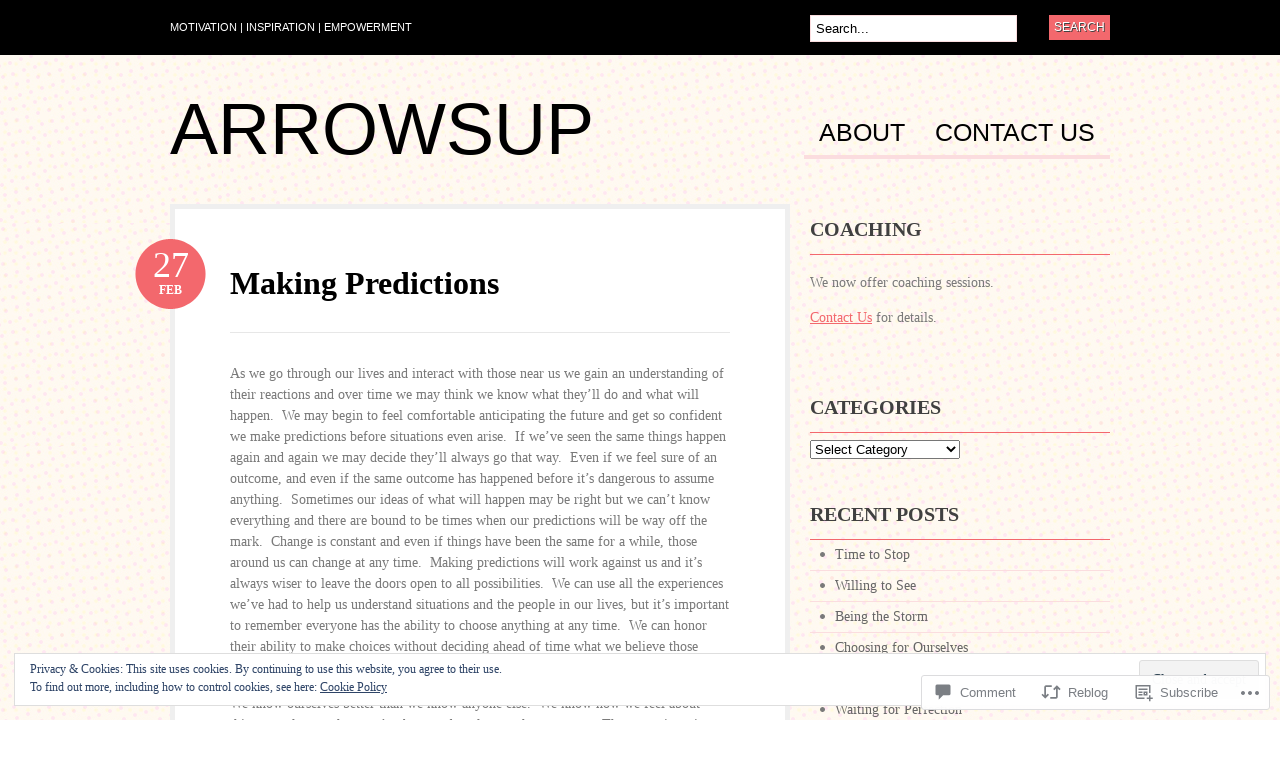

--- FILE ---
content_type: text/html; charset=UTF-8
request_url: https://arrowsup.net/2017/02/27/making-predictions/
body_size: 29372
content:
<!DOCTYPE html PUBLIC "-//W3C//DTD XHTML 1.0 Transitional//EN" "http://www.w3.org/TR/xhtml1/DTD/xhtml1-transitional.dtd">
<html xmlns="http://www.w3.org/1999/xhtml" lang="en">
<head profile="http://gmpg.org/xfn/11">

<meta http-equiv="Content-Type" content="text/html; charset=UTF-8" />
<title>Making Predictions | arrowsup</title>
<link rel="pingback" href="https://arrowsup.net/xmlrpc.php" />

	<!--[if IE 6]>
		<script type="text/javascript" src="https://s0.wp.com/wp-content/themes/pub/bueno/includes/js/pngfix.js?m=1315596887i"></script>
		<link rel="stylesheet" type="text/css" media="all" href="https://s0.wp.com/wp-content/themes/pub/bueno/css/ie6.css?m=1290185885i" />
	<![endif]-->

	<!--[if IE 7]>
		<link rel="stylesheet" type="text/css" media="all" href="https://s0.wp.com/wp-content/themes/pub/bueno/css/ie7.css?m=1290185885i" />
	<![endif]-->

<meta name='robots' content='max-image-preview:large' />

<!-- Async WordPress.com Remote Login -->
<script id="wpcom_remote_login_js">
var wpcom_remote_login_extra_auth = '';
function wpcom_remote_login_remove_dom_node_id( element_id ) {
	var dom_node = document.getElementById( element_id );
	if ( dom_node ) { dom_node.parentNode.removeChild( dom_node ); }
}
function wpcom_remote_login_remove_dom_node_classes( class_name ) {
	var dom_nodes = document.querySelectorAll( '.' + class_name );
	for ( var i = 0; i < dom_nodes.length; i++ ) {
		dom_nodes[ i ].parentNode.removeChild( dom_nodes[ i ] );
	}
}
function wpcom_remote_login_final_cleanup() {
	wpcom_remote_login_remove_dom_node_classes( "wpcom_remote_login_msg" );
	wpcom_remote_login_remove_dom_node_id( "wpcom_remote_login_key" );
	wpcom_remote_login_remove_dom_node_id( "wpcom_remote_login_validate" );
	wpcom_remote_login_remove_dom_node_id( "wpcom_remote_login_js" );
	wpcom_remote_login_remove_dom_node_id( "wpcom_request_access_iframe" );
	wpcom_remote_login_remove_dom_node_id( "wpcom_request_access_styles" );
}

// Watch for messages back from the remote login
window.addEventListener( "message", function( e ) {
	if ( e.origin === "https://r-login.wordpress.com" ) {
		var data = {};
		try {
			data = JSON.parse( e.data );
		} catch( e ) {
			wpcom_remote_login_final_cleanup();
			return;
		}

		if ( data.msg === 'LOGIN' ) {
			// Clean up the login check iframe
			wpcom_remote_login_remove_dom_node_id( "wpcom_remote_login_key" );

			var id_regex = new RegExp( /^[0-9]+$/ );
			var token_regex = new RegExp( /^.*|.*|.*$/ );
			if (
				token_regex.test( data.token )
				&& id_regex.test( data.wpcomid )
			) {
				// We have everything we need to ask for a login
				var script = document.createElement( "script" );
				script.setAttribute( "id", "wpcom_remote_login_validate" );
				script.src = '/remote-login.php?wpcom_remote_login=validate'
					+ '&wpcomid=' + data.wpcomid
					+ '&token=' + encodeURIComponent( data.token )
					+ '&host=' + window.location.protocol
					+ '//' + window.location.hostname
					+ '&postid=1251'
					+ '&is_singular=1';
				document.body.appendChild( script );
			}

			return;
		}

		// Safari ITP, not logged in, so redirect
		if ( data.msg === 'LOGIN-REDIRECT' ) {
			window.location = 'https://wordpress.com/log-in?redirect_to=' + window.location.href;
			return;
		}

		// Safari ITP, storage access failed, remove the request
		if ( data.msg === 'LOGIN-REMOVE' ) {
			var css_zap = 'html { -webkit-transition: margin-top 1s; transition: margin-top 1s; } /* 9001 */ html { margin-top: 0 !important; } * html body { margin-top: 0 !important; } @media screen and ( max-width: 782px ) { html { margin-top: 0 !important; } * html body { margin-top: 0 !important; } }';
			var style_zap = document.createElement( 'style' );
			style_zap.type = 'text/css';
			style_zap.appendChild( document.createTextNode( css_zap ) );
			document.body.appendChild( style_zap );

			var e = document.getElementById( 'wpcom_request_access_iframe' );
			e.parentNode.removeChild( e );

			document.cookie = 'wordpress_com_login_access=denied; path=/; max-age=31536000';

			return;
		}

		// Safari ITP
		if ( data.msg === 'REQUEST_ACCESS' ) {
			console.log( 'request access: safari' );

			// Check ITP iframe enable/disable knob
			if ( wpcom_remote_login_extra_auth !== 'safari_itp_iframe' ) {
				return;
			}

			// If we are in a "private window" there is no ITP.
			var private_window = false;
			try {
				var opendb = window.openDatabase( null, null, null, null );
			} catch( e ) {
				private_window = true;
			}

			if ( private_window ) {
				console.log( 'private window' );
				return;
			}

			var iframe = document.createElement( 'iframe' );
			iframe.id = 'wpcom_request_access_iframe';
			iframe.setAttribute( 'scrolling', 'no' );
			iframe.setAttribute( 'sandbox', 'allow-storage-access-by-user-activation allow-scripts allow-same-origin allow-top-navigation-by-user-activation' );
			iframe.src = 'https://r-login.wordpress.com/remote-login.php?wpcom_remote_login=request_access&origin=' + encodeURIComponent( data.origin ) + '&wpcomid=' + encodeURIComponent( data.wpcomid );

			var css = 'html { -webkit-transition: margin-top 1s; transition: margin-top 1s; } /* 9001 */ html { margin-top: 46px !important; } * html body { margin-top: 46px !important; } @media screen and ( max-width: 660px ) { html { margin-top: 71px !important; } * html body { margin-top: 71px !important; } #wpcom_request_access_iframe { display: block; height: 71px !important; } } #wpcom_request_access_iframe { border: 0px; height: 46px; position: fixed; top: 0; left: 0; width: 100%; min-width: 100%; z-index: 99999; background: #23282d; } ';

			var style = document.createElement( 'style' );
			style.type = 'text/css';
			style.id = 'wpcom_request_access_styles';
			style.appendChild( document.createTextNode( css ) );
			document.body.appendChild( style );

			document.body.appendChild( iframe );
		}

		if ( data.msg === 'DONE' ) {
			wpcom_remote_login_final_cleanup();
		}
	}
}, false );

// Inject the remote login iframe after the page has had a chance to load
// more critical resources
window.addEventListener( "DOMContentLoaded", function( e ) {
	var iframe = document.createElement( "iframe" );
	iframe.style.display = "none";
	iframe.setAttribute( "scrolling", "no" );
	iframe.setAttribute( "id", "wpcom_remote_login_key" );
	iframe.src = "https://r-login.wordpress.com/remote-login.php"
		+ "?wpcom_remote_login=key"
		+ "&origin=aHR0cHM6Ly9hcnJvd3N1cC5uZXQ%3D"
		+ "&wpcomid=40504185"
		+ "&time=" + Math.floor( Date.now() / 1000 );
	document.body.appendChild( iframe );
}, false );
</script>
<link rel='dns-prefetch' href='//s0.wp.com' />
<link rel='dns-prefetch' href='//widgets.wp.com' />
<link rel="alternate" type="application/rss+xml" title="arrowsup &raquo; Feed" href="https://arrowsup.net/feed/" />
<link rel="alternate" type="application/rss+xml" title="arrowsup &raquo; Comments Feed" href="https://arrowsup.net/comments/feed/" />
<link rel="alternate" type="application/rss+xml" title="arrowsup &raquo; Making Predictions Comments Feed" href="https://arrowsup.net/2017/02/27/making-predictions/feed/" />
	<script type="text/javascript">
		/* <![CDATA[ */
		function addLoadEvent(func) {
			var oldonload = window.onload;
			if (typeof window.onload != 'function') {
				window.onload = func;
			} else {
				window.onload = function () {
					oldonload();
					func();
				}
			}
		}
		/* ]]> */
	</script>
	<link crossorigin='anonymous' rel='stylesheet' id='all-css-0-1' href='/_static/??-eJx9jNEKwjAMRX/IGtTN4YP4LdsaZ9Y2LSZh7O/dRBBE9ni49xyYiuszK7JCMleiDcQCE/kBVQBtWXMgdLGdQDGV2CoKiM4R973IDv4HRtTS9uHDIMaQsre4uE9cG96VLPpDW8VIAb/dN23die/EpDPoA9MiFuugM+S8Srd0PTT16dhczlU9vgCYcmFx&cssminify=yes' type='text/css' media='all' />
<style id='wp-emoji-styles-inline-css'>

	img.wp-smiley, img.emoji {
		display: inline !important;
		border: none !important;
		box-shadow: none !important;
		height: 1em !important;
		width: 1em !important;
		margin: 0 0.07em !important;
		vertical-align: -0.1em !important;
		background: none !important;
		padding: 0 !important;
	}
/*# sourceURL=wp-emoji-styles-inline-css */
</style>
<link crossorigin='anonymous' rel='stylesheet' id='all-css-2-1' href='/wp-content/plugins/gutenberg-core/v22.2.0/build/styles/block-library/style.css?m=1764855221i&cssminify=yes' type='text/css' media='all' />
<style id='wp-block-library-inline-css'>
.has-text-align-justify {
	text-align:justify;
}
.has-text-align-justify{text-align:justify;}

/*# sourceURL=wp-block-library-inline-css */
</style><style id='global-styles-inline-css'>
:root{--wp--preset--aspect-ratio--square: 1;--wp--preset--aspect-ratio--4-3: 4/3;--wp--preset--aspect-ratio--3-4: 3/4;--wp--preset--aspect-ratio--3-2: 3/2;--wp--preset--aspect-ratio--2-3: 2/3;--wp--preset--aspect-ratio--16-9: 16/9;--wp--preset--aspect-ratio--9-16: 9/16;--wp--preset--color--black: #000000;--wp--preset--color--cyan-bluish-gray: #abb8c3;--wp--preset--color--white: #ffffff;--wp--preset--color--pale-pink: #f78da7;--wp--preset--color--vivid-red: #cf2e2e;--wp--preset--color--luminous-vivid-orange: #ff6900;--wp--preset--color--luminous-vivid-amber: #fcb900;--wp--preset--color--light-green-cyan: #7bdcb5;--wp--preset--color--vivid-green-cyan: #00d084;--wp--preset--color--pale-cyan-blue: #8ed1fc;--wp--preset--color--vivid-cyan-blue: #0693e3;--wp--preset--color--vivid-purple: #9b51e0;--wp--preset--gradient--vivid-cyan-blue-to-vivid-purple: linear-gradient(135deg,rgb(6,147,227) 0%,rgb(155,81,224) 100%);--wp--preset--gradient--light-green-cyan-to-vivid-green-cyan: linear-gradient(135deg,rgb(122,220,180) 0%,rgb(0,208,130) 100%);--wp--preset--gradient--luminous-vivid-amber-to-luminous-vivid-orange: linear-gradient(135deg,rgb(252,185,0) 0%,rgb(255,105,0) 100%);--wp--preset--gradient--luminous-vivid-orange-to-vivid-red: linear-gradient(135deg,rgb(255,105,0) 0%,rgb(207,46,46) 100%);--wp--preset--gradient--very-light-gray-to-cyan-bluish-gray: linear-gradient(135deg,rgb(238,238,238) 0%,rgb(169,184,195) 100%);--wp--preset--gradient--cool-to-warm-spectrum: linear-gradient(135deg,rgb(74,234,220) 0%,rgb(151,120,209) 20%,rgb(207,42,186) 40%,rgb(238,44,130) 60%,rgb(251,105,98) 80%,rgb(254,248,76) 100%);--wp--preset--gradient--blush-light-purple: linear-gradient(135deg,rgb(255,206,236) 0%,rgb(152,150,240) 100%);--wp--preset--gradient--blush-bordeaux: linear-gradient(135deg,rgb(254,205,165) 0%,rgb(254,45,45) 50%,rgb(107,0,62) 100%);--wp--preset--gradient--luminous-dusk: linear-gradient(135deg,rgb(255,203,112) 0%,rgb(199,81,192) 50%,rgb(65,88,208) 100%);--wp--preset--gradient--pale-ocean: linear-gradient(135deg,rgb(255,245,203) 0%,rgb(182,227,212) 50%,rgb(51,167,181) 100%);--wp--preset--gradient--electric-grass: linear-gradient(135deg,rgb(202,248,128) 0%,rgb(113,206,126) 100%);--wp--preset--gradient--midnight: linear-gradient(135deg,rgb(2,3,129) 0%,rgb(40,116,252) 100%);--wp--preset--font-size--small: 13px;--wp--preset--font-size--medium: 20px;--wp--preset--font-size--large: 36px;--wp--preset--font-size--x-large: 42px;--wp--preset--font-family--albert-sans: 'Albert Sans', sans-serif;--wp--preset--font-family--alegreya: Alegreya, serif;--wp--preset--font-family--arvo: Arvo, serif;--wp--preset--font-family--bodoni-moda: 'Bodoni Moda', serif;--wp--preset--font-family--bricolage-grotesque: 'Bricolage Grotesque', sans-serif;--wp--preset--font-family--cabin: Cabin, sans-serif;--wp--preset--font-family--chivo: Chivo, sans-serif;--wp--preset--font-family--commissioner: Commissioner, sans-serif;--wp--preset--font-family--cormorant: Cormorant, serif;--wp--preset--font-family--courier-prime: 'Courier Prime', monospace;--wp--preset--font-family--crimson-pro: 'Crimson Pro', serif;--wp--preset--font-family--dm-mono: 'DM Mono', monospace;--wp--preset--font-family--dm-sans: 'DM Sans', sans-serif;--wp--preset--font-family--dm-serif-display: 'DM Serif Display', serif;--wp--preset--font-family--domine: Domine, serif;--wp--preset--font-family--eb-garamond: 'EB Garamond', serif;--wp--preset--font-family--epilogue: Epilogue, sans-serif;--wp--preset--font-family--fahkwang: Fahkwang, sans-serif;--wp--preset--font-family--figtree: Figtree, sans-serif;--wp--preset--font-family--fira-sans: 'Fira Sans', sans-serif;--wp--preset--font-family--fjalla-one: 'Fjalla One', sans-serif;--wp--preset--font-family--fraunces: Fraunces, serif;--wp--preset--font-family--gabarito: Gabarito, system-ui;--wp--preset--font-family--ibm-plex-mono: 'IBM Plex Mono', monospace;--wp--preset--font-family--ibm-plex-sans: 'IBM Plex Sans', sans-serif;--wp--preset--font-family--ibarra-real-nova: 'Ibarra Real Nova', serif;--wp--preset--font-family--instrument-serif: 'Instrument Serif', serif;--wp--preset--font-family--inter: Inter, sans-serif;--wp--preset--font-family--josefin-sans: 'Josefin Sans', sans-serif;--wp--preset--font-family--jost: Jost, sans-serif;--wp--preset--font-family--libre-baskerville: 'Libre Baskerville', serif;--wp--preset--font-family--libre-franklin: 'Libre Franklin', sans-serif;--wp--preset--font-family--literata: Literata, serif;--wp--preset--font-family--lora: Lora, serif;--wp--preset--font-family--merriweather: Merriweather, serif;--wp--preset--font-family--montserrat: Montserrat, sans-serif;--wp--preset--font-family--newsreader: Newsreader, serif;--wp--preset--font-family--noto-sans-mono: 'Noto Sans Mono', sans-serif;--wp--preset--font-family--nunito: Nunito, sans-serif;--wp--preset--font-family--open-sans: 'Open Sans', sans-serif;--wp--preset--font-family--overpass: Overpass, sans-serif;--wp--preset--font-family--pt-serif: 'PT Serif', serif;--wp--preset--font-family--petrona: Petrona, serif;--wp--preset--font-family--piazzolla: Piazzolla, serif;--wp--preset--font-family--playfair-display: 'Playfair Display', serif;--wp--preset--font-family--plus-jakarta-sans: 'Plus Jakarta Sans', sans-serif;--wp--preset--font-family--poppins: Poppins, sans-serif;--wp--preset--font-family--raleway: Raleway, sans-serif;--wp--preset--font-family--roboto: Roboto, sans-serif;--wp--preset--font-family--roboto-slab: 'Roboto Slab', serif;--wp--preset--font-family--rubik: Rubik, sans-serif;--wp--preset--font-family--rufina: Rufina, serif;--wp--preset--font-family--sora: Sora, sans-serif;--wp--preset--font-family--source-sans-3: 'Source Sans 3', sans-serif;--wp--preset--font-family--source-serif-4: 'Source Serif 4', serif;--wp--preset--font-family--space-mono: 'Space Mono', monospace;--wp--preset--font-family--syne: Syne, sans-serif;--wp--preset--font-family--texturina: Texturina, serif;--wp--preset--font-family--urbanist: Urbanist, sans-serif;--wp--preset--font-family--work-sans: 'Work Sans', sans-serif;--wp--preset--spacing--20: 0.44rem;--wp--preset--spacing--30: 0.67rem;--wp--preset--spacing--40: 1rem;--wp--preset--spacing--50: 1.5rem;--wp--preset--spacing--60: 2.25rem;--wp--preset--spacing--70: 3.38rem;--wp--preset--spacing--80: 5.06rem;--wp--preset--shadow--natural: 6px 6px 9px rgba(0, 0, 0, 0.2);--wp--preset--shadow--deep: 12px 12px 50px rgba(0, 0, 0, 0.4);--wp--preset--shadow--sharp: 6px 6px 0px rgba(0, 0, 0, 0.2);--wp--preset--shadow--outlined: 6px 6px 0px -3px rgb(255, 255, 255), 6px 6px rgb(0, 0, 0);--wp--preset--shadow--crisp: 6px 6px 0px rgb(0, 0, 0);}:where(.is-layout-flex){gap: 0.5em;}:where(.is-layout-grid){gap: 0.5em;}body .is-layout-flex{display: flex;}.is-layout-flex{flex-wrap: wrap;align-items: center;}.is-layout-flex > :is(*, div){margin: 0;}body .is-layout-grid{display: grid;}.is-layout-grid > :is(*, div){margin: 0;}:where(.wp-block-columns.is-layout-flex){gap: 2em;}:where(.wp-block-columns.is-layout-grid){gap: 2em;}:where(.wp-block-post-template.is-layout-flex){gap: 1.25em;}:where(.wp-block-post-template.is-layout-grid){gap: 1.25em;}.has-black-color{color: var(--wp--preset--color--black) !important;}.has-cyan-bluish-gray-color{color: var(--wp--preset--color--cyan-bluish-gray) !important;}.has-white-color{color: var(--wp--preset--color--white) !important;}.has-pale-pink-color{color: var(--wp--preset--color--pale-pink) !important;}.has-vivid-red-color{color: var(--wp--preset--color--vivid-red) !important;}.has-luminous-vivid-orange-color{color: var(--wp--preset--color--luminous-vivid-orange) !important;}.has-luminous-vivid-amber-color{color: var(--wp--preset--color--luminous-vivid-amber) !important;}.has-light-green-cyan-color{color: var(--wp--preset--color--light-green-cyan) !important;}.has-vivid-green-cyan-color{color: var(--wp--preset--color--vivid-green-cyan) !important;}.has-pale-cyan-blue-color{color: var(--wp--preset--color--pale-cyan-blue) !important;}.has-vivid-cyan-blue-color{color: var(--wp--preset--color--vivid-cyan-blue) !important;}.has-vivid-purple-color{color: var(--wp--preset--color--vivid-purple) !important;}.has-black-background-color{background-color: var(--wp--preset--color--black) !important;}.has-cyan-bluish-gray-background-color{background-color: var(--wp--preset--color--cyan-bluish-gray) !important;}.has-white-background-color{background-color: var(--wp--preset--color--white) !important;}.has-pale-pink-background-color{background-color: var(--wp--preset--color--pale-pink) !important;}.has-vivid-red-background-color{background-color: var(--wp--preset--color--vivid-red) !important;}.has-luminous-vivid-orange-background-color{background-color: var(--wp--preset--color--luminous-vivid-orange) !important;}.has-luminous-vivid-amber-background-color{background-color: var(--wp--preset--color--luminous-vivid-amber) !important;}.has-light-green-cyan-background-color{background-color: var(--wp--preset--color--light-green-cyan) !important;}.has-vivid-green-cyan-background-color{background-color: var(--wp--preset--color--vivid-green-cyan) !important;}.has-pale-cyan-blue-background-color{background-color: var(--wp--preset--color--pale-cyan-blue) !important;}.has-vivid-cyan-blue-background-color{background-color: var(--wp--preset--color--vivid-cyan-blue) !important;}.has-vivid-purple-background-color{background-color: var(--wp--preset--color--vivid-purple) !important;}.has-black-border-color{border-color: var(--wp--preset--color--black) !important;}.has-cyan-bluish-gray-border-color{border-color: var(--wp--preset--color--cyan-bluish-gray) !important;}.has-white-border-color{border-color: var(--wp--preset--color--white) !important;}.has-pale-pink-border-color{border-color: var(--wp--preset--color--pale-pink) !important;}.has-vivid-red-border-color{border-color: var(--wp--preset--color--vivid-red) !important;}.has-luminous-vivid-orange-border-color{border-color: var(--wp--preset--color--luminous-vivid-orange) !important;}.has-luminous-vivid-amber-border-color{border-color: var(--wp--preset--color--luminous-vivid-amber) !important;}.has-light-green-cyan-border-color{border-color: var(--wp--preset--color--light-green-cyan) !important;}.has-vivid-green-cyan-border-color{border-color: var(--wp--preset--color--vivid-green-cyan) !important;}.has-pale-cyan-blue-border-color{border-color: var(--wp--preset--color--pale-cyan-blue) !important;}.has-vivid-cyan-blue-border-color{border-color: var(--wp--preset--color--vivid-cyan-blue) !important;}.has-vivid-purple-border-color{border-color: var(--wp--preset--color--vivid-purple) !important;}.has-vivid-cyan-blue-to-vivid-purple-gradient-background{background: var(--wp--preset--gradient--vivid-cyan-blue-to-vivid-purple) !important;}.has-light-green-cyan-to-vivid-green-cyan-gradient-background{background: var(--wp--preset--gradient--light-green-cyan-to-vivid-green-cyan) !important;}.has-luminous-vivid-amber-to-luminous-vivid-orange-gradient-background{background: var(--wp--preset--gradient--luminous-vivid-amber-to-luminous-vivid-orange) !important;}.has-luminous-vivid-orange-to-vivid-red-gradient-background{background: var(--wp--preset--gradient--luminous-vivid-orange-to-vivid-red) !important;}.has-very-light-gray-to-cyan-bluish-gray-gradient-background{background: var(--wp--preset--gradient--very-light-gray-to-cyan-bluish-gray) !important;}.has-cool-to-warm-spectrum-gradient-background{background: var(--wp--preset--gradient--cool-to-warm-spectrum) !important;}.has-blush-light-purple-gradient-background{background: var(--wp--preset--gradient--blush-light-purple) !important;}.has-blush-bordeaux-gradient-background{background: var(--wp--preset--gradient--blush-bordeaux) !important;}.has-luminous-dusk-gradient-background{background: var(--wp--preset--gradient--luminous-dusk) !important;}.has-pale-ocean-gradient-background{background: var(--wp--preset--gradient--pale-ocean) !important;}.has-electric-grass-gradient-background{background: var(--wp--preset--gradient--electric-grass) !important;}.has-midnight-gradient-background{background: var(--wp--preset--gradient--midnight) !important;}.has-small-font-size{font-size: var(--wp--preset--font-size--small) !important;}.has-medium-font-size{font-size: var(--wp--preset--font-size--medium) !important;}.has-large-font-size{font-size: var(--wp--preset--font-size--large) !important;}.has-x-large-font-size{font-size: var(--wp--preset--font-size--x-large) !important;}.has-albert-sans-font-family{font-family: var(--wp--preset--font-family--albert-sans) !important;}.has-alegreya-font-family{font-family: var(--wp--preset--font-family--alegreya) !important;}.has-arvo-font-family{font-family: var(--wp--preset--font-family--arvo) !important;}.has-bodoni-moda-font-family{font-family: var(--wp--preset--font-family--bodoni-moda) !important;}.has-bricolage-grotesque-font-family{font-family: var(--wp--preset--font-family--bricolage-grotesque) !important;}.has-cabin-font-family{font-family: var(--wp--preset--font-family--cabin) !important;}.has-chivo-font-family{font-family: var(--wp--preset--font-family--chivo) !important;}.has-commissioner-font-family{font-family: var(--wp--preset--font-family--commissioner) !important;}.has-cormorant-font-family{font-family: var(--wp--preset--font-family--cormorant) !important;}.has-courier-prime-font-family{font-family: var(--wp--preset--font-family--courier-prime) !important;}.has-crimson-pro-font-family{font-family: var(--wp--preset--font-family--crimson-pro) !important;}.has-dm-mono-font-family{font-family: var(--wp--preset--font-family--dm-mono) !important;}.has-dm-sans-font-family{font-family: var(--wp--preset--font-family--dm-sans) !important;}.has-dm-serif-display-font-family{font-family: var(--wp--preset--font-family--dm-serif-display) !important;}.has-domine-font-family{font-family: var(--wp--preset--font-family--domine) !important;}.has-eb-garamond-font-family{font-family: var(--wp--preset--font-family--eb-garamond) !important;}.has-epilogue-font-family{font-family: var(--wp--preset--font-family--epilogue) !important;}.has-fahkwang-font-family{font-family: var(--wp--preset--font-family--fahkwang) !important;}.has-figtree-font-family{font-family: var(--wp--preset--font-family--figtree) !important;}.has-fira-sans-font-family{font-family: var(--wp--preset--font-family--fira-sans) !important;}.has-fjalla-one-font-family{font-family: var(--wp--preset--font-family--fjalla-one) !important;}.has-fraunces-font-family{font-family: var(--wp--preset--font-family--fraunces) !important;}.has-gabarito-font-family{font-family: var(--wp--preset--font-family--gabarito) !important;}.has-ibm-plex-mono-font-family{font-family: var(--wp--preset--font-family--ibm-plex-mono) !important;}.has-ibm-plex-sans-font-family{font-family: var(--wp--preset--font-family--ibm-plex-sans) !important;}.has-ibarra-real-nova-font-family{font-family: var(--wp--preset--font-family--ibarra-real-nova) !important;}.has-instrument-serif-font-family{font-family: var(--wp--preset--font-family--instrument-serif) !important;}.has-inter-font-family{font-family: var(--wp--preset--font-family--inter) !important;}.has-josefin-sans-font-family{font-family: var(--wp--preset--font-family--josefin-sans) !important;}.has-jost-font-family{font-family: var(--wp--preset--font-family--jost) !important;}.has-libre-baskerville-font-family{font-family: var(--wp--preset--font-family--libre-baskerville) !important;}.has-libre-franklin-font-family{font-family: var(--wp--preset--font-family--libre-franklin) !important;}.has-literata-font-family{font-family: var(--wp--preset--font-family--literata) !important;}.has-lora-font-family{font-family: var(--wp--preset--font-family--lora) !important;}.has-merriweather-font-family{font-family: var(--wp--preset--font-family--merriweather) !important;}.has-montserrat-font-family{font-family: var(--wp--preset--font-family--montserrat) !important;}.has-newsreader-font-family{font-family: var(--wp--preset--font-family--newsreader) !important;}.has-noto-sans-mono-font-family{font-family: var(--wp--preset--font-family--noto-sans-mono) !important;}.has-nunito-font-family{font-family: var(--wp--preset--font-family--nunito) !important;}.has-open-sans-font-family{font-family: var(--wp--preset--font-family--open-sans) !important;}.has-overpass-font-family{font-family: var(--wp--preset--font-family--overpass) !important;}.has-pt-serif-font-family{font-family: var(--wp--preset--font-family--pt-serif) !important;}.has-petrona-font-family{font-family: var(--wp--preset--font-family--petrona) !important;}.has-piazzolla-font-family{font-family: var(--wp--preset--font-family--piazzolla) !important;}.has-playfair-display-font-family{font-family: var(--wp--preset--font-family--playfair-display) !important;}.has-plus-jakarta-sans-font-family{font-family: var(--wp--preset--font-family--plus-jakarta-sans) !important;}.has-poppins-font-family{font-family: var(--wp--preset--font-family--poppins) !important;}.has-raleway-font-family{font-family: var(--wp--preset--font-family--raleway) !important;}.has-roboto-font-family{font-family: var(--wp--preset--font-family--roboto) !important;}.has-roboto-slab-font-family{font-family: var(--wp--preset--font-family--roboto-slab) !important;}.has-rubik-font-family{font-family: var(--wp--preset--font-family--rubik) !important;}.has-rufina-font-family{font-family: var(--wp--preset--font-family--rufina) !important;}.has-sora-font-family{font-family: var(--wp--preset--font-family--sora) !important;}.has-source-sans-3-font-family{font-family: var(--wp--preset--font-family--source-sans-3) !important;}.has-source-serif-4-font-family{font-family: var(--wp--preset--font-family--source-serif-4) !important;}.has-space-mono-font-family{font-family: var(--wp--preset--font-family--space-mono) !important;}.has-syne-font-family{font-family: var(--wp--preset--font-family--syne) !important;}.has-texturina-font-family{font-family: var(--wp--preset--font-family--texturina) !important;}.has-urbanist-font-family{font-family: var(--wp--preset--font-family--urbanist) !important;}.has-work-sans-font-family{font-family: var(--wp--preset--font-family--work-sans) !important;}
/*# sourceURL=global-styles-inline-css */
</style>

<style id='classic-theme-styles-inline-css'>
/*! This file is auto-generated */
.wp-block-button__link{color:#fff;background-color:#32373c;border-radius:9999px;box-shadow:none;text-decoration:none;padding:calc(.667em + 2px) calc(1.333em + 2px);font-size:1.125em}.wp-block-file__button{background:#32373c;color:#fff;text-decoration:none}
/*# sourceURL=/wp-includes/css/classic-themes.min.css */
</style>
<link crossorigin='anonymous' rel='stylesheet' id='all-css-4-1' href='/_static/??-eJx9j8sOwkAIRX/IkTZGGxfGTzHzIHVq55GBaf18aZpu1HRD4MLhAsxZ2RQZI0OoKo+195HApoKih6wZZCKg8xpHDDJ2tEQH+I/N3vXIgtOWK8b3PpLFRhmTCxIpicHXoPgpXrTHDchZ25cSaV2xNoBq3HqPCaNLBXTlFDSztz8UULFgqh8dTFiMOIu4fEnf9XLLPdza7tI07fl66oYPKzZ26Q==&cssminify=yes' type='text/css' media='all' />
<link rel='stylesheet' id='verbum-gutenberg-css-css' href='https://widgets.wp.com/verbum-block-editor/block-editor.css?ver=1738686361' media='all' />
<link crossorigin='anonymous' rel='stylesheet' id='all-css-6-1' href='/_static/??-eJx9i0kOgzAMAD9EsFhE1UPFW0hk0lSOHWFHqL8vvcGF24w0A3txQdiQDeyNGRVK9eArsoDal7ANqg2cslxdoRoTK2zoSeKBEY7qpHdTRHEkYbEkfBG30pK2/zrnV/cYu+k5DP30+QH9ljxZ&cssminify=yes' type='text/css' media='all' />
<link crossorigin='anonymous' rel='stylesheet' id='print-css-7-1' href='/wp-content/mu-plugins/global-print/global-print.css?m=1465851035i&cssminify=yes' type='text/css' media='print' />
<style id='jetpack-global-styles-frontend-style-inline-css'>
:root { --font-headings: unset; --font-base: unset; --font-headings-default: -apple-system,BlinkMacSystemFont,"Segoe UI",Roboto,Oxygen-Sans,Ubuntu,Cantarell,"Helvetica Neue",sans-serif; --font-base-default: -apple-system,BlinkMacSystemFont,"Segoe UI",Roboto,Oxygen-Sans,Ubuntu,Cantarell,"Helvetica Neue",sans-serif;}
/*# sourceURL=jetpack-global-styles-frontend-style-inline-css */
</style>
<link crossorigin='anonymous' rel='stylesheet' id='all-css-10-1' href='/_static/??-eJyNjcsKAjEMRX/IGtQZBxfip0hMS9sxTYppGfx7H7gRN+7ugcs5sFRHKi1Ig9Jd5R6zGMyhVaTrh8G6QFHfORhYwlvw6P39PbPENZmt4G/ROQuBKWVkxxrVvuBH1lIoz2waILJekF+HUzlupnG3nQ77YZwfuRJIaQ==&cssminify=yes' type='text/css' media='all' />
<script type="text/javascript" id="jetpack_related-posts-js-extra">
/* <![CDATA[ */
var related_posts_js_options = {"post_heading":"h4"};
//# sourceURL=jetpack_related-posts-js-extra
/* ]]> */
</script>
<script type="text/javascript" id="wpcom-actionbar-placeholder-js-extra">
/* <![CDATA[ */
var actionbardata = {"siteID":"40504185","postID":"1251","siteURL":"https://arrowsup.net","xhrURL":"https://arrowsup.net/wp-admin/admin-ajax.php","nonce":"0b2adfe689","isLoggedIn":"","statusMessage":"","subsEmailDefault":"instantly","proxyScriptUrl":"https://s0.wp.com/wp-content/js/wpcom-proxy-request.js?m=1513050504i&amp;ver=20211021","shortlink":"https://wp.me/p2JWZj-kb","i18n":{"followedText":"New posts from this site will now appear in your \u003Ca href=\"https://wordpress.com/reader\"\u003EReader\u003C/a\u003E","foldBar":"Collapse this bar","unfoldBar":"Expand this bar","shortLinkCopied":"Shortlink copied to clipboard."}};
//# sourceURL=wpcom-actionbar-placeholder-js-extra
/* ]]> */
</script>
<script type="text/javascript" id="jetpack-mu-wpcom-settings-js-before">
/* <![CDATA[ */
var JETPACK_MU_WPCOM_SETTINGS = {"assetsUrl":"https://s0.wp.com/wp-content/mu-plugins/jetpack-mu-wpcom-plugin/sun/jetpack_vendor/automattic/jetpack-mu-wpcom/src/build/"};
//# sourceURL=jetpack-mu-wpcom-settings-js-before
/* ]]> */
</script>
<script crossorigin='anonymous' type='text/javascript'  src='/_static/??[base64]/3bo7V5x6Tw=='></script>
<script type="text/javascript" id="rlt-proxy-js-after">
/* <![CDATA[ */
	rltInitialize( {"token":null,"iframeOrigins":["https:\/\/widgets.wp.com"]} );
//# sourceURL=rlt-proxy-js-after
/* ]]> */
</script>
<link href="https://s0.wp.com/wp-content/themes/pub/bueno/styles/default.css?m=1349041266i" rel="stylesheet" type="text/css" />
<link rel="EditURI" type="application/rsd+xml" title="RSD" href="https://arrowsup.wordpress.com/xmlrpc.php?rsd" />
<meta name="generator" content="WordPress.com" />
<link rel="canonical" href="https://arrowsup.net/2017/02/27/making-predictions/" />
<link rel='shortlink' href='https://wp.me/p2JWZj-kb' />
<link rel="alternate" type="application/json+oembed" href="https://public-api.wordpress.com/oembed/?format=json&amp;url=https%3A%2F%2Farrowsup.net%2F2017%2F02%2F27%2Fmaking-predictions%2F&amp;for=wpcom-auto-discovery" /><link rel="alternate" type="application/xml+oembed" href="https://public-api.wordpress.com/oembed/?format=xml&amp;url=https%3A%2F%2Farrowsup.net%2F2017%2F02%2F27%2Fmaking-predictions%2F&amp;for=wpcom-auto-discovery" />
<!-- Jetpack Open Graph Tags -->
<meta property="og:type" content="article" />
<meta property="og:title" content="Making Predictions" />
<meta property="og:url" content="https://arrowsup.net/2017/02/27/making-predictions/" />
<meta property="og:description" content="As we go through our lives and interact with those near us we gain an understanding of their reactions and over time we may think we know what they’ll do and what will happen.  We may begin to feel…" />
<meta property="article:published_time" content="2017-02-27T14:51:42+00:00" />
<meta property="article:modified_time" content="2017-02-27T14:51:42+00:00" />
<meta property="og:site_name" content="arrowsup" />
<meta property="og:image" content="https://s0.wp.com/i/blank.jpg?m=1383295312i" />
<meta property="og:image:width" content="200" />
<meta property="og:image:height" content="200" />
<meta property="og:image:alt" content="" />
<meta property="og:locale" content="en_US" />
<meta property="article:publisher" content="https://www.facebook.com/WordPresscom" />
<meta name="twitter:text:title" content="Making Predictions" />
<meta name="twitter:card" content="summary" />

<!-- End Jetpack Open Graph Tags -->
<link rel="shortcut icon" type="image/x-icon" href="https://s0.wp.com/i/favicon.ico?m=1713425267i" sizes="16x16 24x24 32x32 48x48" />
<link rel="icon" type="image/x-icon" href="https://s0.wp.com/i/favicon.ico?m=1713425267i" sizes="16x16 24x24 32x32 48x48" />
<link rel="apple-touch-icon" href="https://s0.wp.com/i/webclip.png?m=1713868326i" />
<link rel='openid.server' href='https://arrowsup.net/?openidserver=1' />
<link rel='openid.delegate' href='https://arrowsup.net/' />
<link rel="search" type="application/opensearchdescription+xml" href="https://arrowsup.net/osd.xml" title="arrowsup" />
<link rel="search" type="application/opensearchdescription+xml" href="https://s1.wp.com/opensearch.xml" title="WordPress.com" />
		<style id="wpcom-hotfix-masterbar-style">
			@media screen and (min-width: 783px) {
				#wpadminbar .quicklinks li#wp-admin-bar-my-account.with-avatar > a img {
					margin-top: 5px;
				}
			}
		</style>
		<style type="text/css">.recentcomments a{display:inline !important;padding:0 !important;margin:0 !important;}</style>		<style type="text/css">
			.recentcomments a {
				display: inline !important;
				padding: 0 !important;
				margin: 0 !important;
			}

			table.recentcommentsavatartop img.avatar, table.recentcommentsavatarend img.avatar {
				border: 0px;
				margin: 0;
			}

			table.recentcommentsavatartop a, table.recentcommentsavatarend a {
				border: 0px !important;
				background-color: transparent !important;
			}

			td.recentcommentsavatarend, td.recentcommentsavatartop {
				padding: 0px 0px 1px 0px;
				margin: 0px;
			}

			td.recentcommentstextend {
				border: none !important;
				padding: 0px 0px 2px 10px;
			}

			.rtl td.recentcommentstextend {
				padding: 0px 10px 2px 0px;
			}

			td.recentcommentstexttop {
				border: none;
				padding: 0px 0px 0px 10px;
			}

			.rtl td.recentcommentstexttop {
				padding: 0px 10px 0px 0px;
			}
		</style>
		<meta name="description" content="As we go through our lives and interact with those near us we gain an understanding of their reactions and over time we may think we know what they’ll do and what will happen.  We may begin to feel comfortable anticipating the future and get so confident we make predictions before situations even arise.  If&hellip;" />
<style type="text/css" id="custom-background-css">
body.custom-background { background-image: url("https://s0.wp.com/wp-content/themes/pub/bueno/styles/default/bodytile.jpg?m=1391150862i"); background-position: left top; background-size: auto; background-repeat: repeat; background-attachment: scroll; }
</style>
			<script type="text/javascript">

			window.doNotSellCallback = function() {

				var linkElements = [
					'a[href="https://wordpress.com/?ref=footer_blog"]',
					'a[href="https://wordpress.com/?ref=footer_website"]',
					'a[href="https://wordpress.com/?ref=vertical_footer"]',
					'a[href^="https://wordpress.com/?ref=footer_segment_"]',
				].join(',');

				var dnsLink = document.createElement( 'a' );
				dnsLink.href = 'https://wordpress.com/advertising-program-optout/';
				dnsLink.classList.add( 'do-not-sell-link' );
				dnsLink.rel = 'nofollow';
				dnsLink.style.marginLeft = '0.5em';
				dnsLink.textContent = 'Do Not Sell or Share My Personal Information';

				var creditLinks = document.querySelectorAll( linkElements );

				if ( 0 === creditLinks.length ) {
					return false;
				}

				Array.prototype.forEach.call( creditLinks, function( el ) {
					el.insertAdjacentElement( 'afterend', dnsLink );
				});

				return true;
			};

		</script>
		<script type="text/javascript">
	window.google_analytics_uacct = "UA-52447-2";
</script>

<script type="text/javascript">
	var _gaq = _gaq || [];
	_gaq.push(['_setAccount', 'UA-52447-2']);
	_gaq.push(['_gat._anonymizeIp']);
	_gaq.push(['_setDomainName', 'none']);
	_gaq.push(['_setAllowLinker', true]);
	_gaq.push(['_initData']);
	_gaq.push(['_trackPageview']);

	(function() {
		var ga = document.createElement('script'); ga.type = 'text/javascript'; ga.async = true;
		ga.src = ('https:' == document.location.protocol ? 'https://ssl' : 'http://www') + '.google-analytics.com/ga.js';
		(document.getElementsByTagName('head')[0] || document.getElementsByTagName('body')[0]).appendChild(ga);
	})();
</script>

</head>

<body class="wp-singular post-template-default single single-post postid-1251 single-format-standard custom-background wp-theme-pubbueno customizer-styles-applied jetpack-reblog-enabled">

<div id="container">

	<div id="navigation">

		<div class="col-full">

			<div id="description" class="fl">Motivation | Inspiration | Empowerment</div>

			<div id="topsearch" class="fr">
				<div id="search_main" class="widget">

	<h3>Search</h3>

    <form method="get" id="searchform" action="https://arrowsup.net">
        <input type="text" class="field" name="s" id="s"  value="Search..." onfocus="if (this.value == 'Search...') {this.value = '';}" onblur="if (this.value == '') {this.value = 'Search...';}" />
        <input type="submit" class="submit" name="submit" value="Search" />
    </form>

    <div class="fix"></div>

</div>
			</div><!-- /#topsearch -->

		</div><!-- /.col-full -->

	</div><!-- /#navigation -->

		<div id="header" class="col-full">

		<div id="logo" class="fl">

						<span class="site-title"><a href="https://arrowsup.net">arrowsup</a></span>
			
		</div><!-- /#logo -->

		<div id="pagenav" class="nav fr">
					<ul>
			
			
			<li class="page_item page-item-2"><a href="https://arrowsup.net/about/">About</a></li>
<li class="page_item page-item-1408"><a href="https://arrowsup.net/contact-us/">Contact Us</a></li>

					</ul>
			</div><!-- /#pagenav -->

		
	</div><!-- /#header -->
    <div id="content" class="col-full">
		<div id="main" class="col-left">

                        
                
<div id="post-1251" class="post-1251 post type-post status-publish format-standard hentry category-choice category-decisions category-excellence category-inspiration category-uncategorized tag-focus tag-great tag-surprise">

	
	<h1 class="title"><a href="https://arrowsup.net/2017/02/27/making-predictions/" rel="bookmark" title="Making Predictions">Making Predictions</a></h1>
	<a class="date" href="https://arrowsup.net/2017/02/27/making-predictions/">
		<span class="day">27</span>
		<span class="month">Feb</span>
	</a>

	<div class="entry">
		<p>As we go through our lives and interact with those near us we gain an understanding of their reactions and over time we may think we know what they’ll do and what will happen.  We may begin to feel comfortable anticipating the future and get so confident we make predictions before situations even arise.  If we’ve seen the same things happen again and again we may decide they’ll always go that way.  Even if we feel sure of an outcome, and even if the same outcome has happened before it&#8217;s dangerous to assume anything.  Sometimes our ideas of what will happen may be right but we can’t know everything and there are bound to be times when our predictions will be way off the mark.  Change is constant and even if things have been the same for a while, those around us can change at any time.  Making predictions will work against us and it’s always wiser to leave the doors open to all possibilities.  We can use all the experiences we’ve had to help us understand situations and the people in our lives, but it’s important to remember everyone has the ability to choose anything at any time.  We can honor their ability to make choices without deciding ahead of time what we believe those choices will be.</p>
<p>We know ourselves better than we know anyone else.  We know how we feel about things, we know where we’ve been and we know what we want.  There are times in everyone’s life when things go wrong and if we focus on instances when we’ve made bad decisions or chosen something that didn’t work out, our confidence may suffer.  If we lose confidence in our ability to make good decisions we may not take advantage of opportunities that come.  If we’ve failed in the past we may believe we’re destined to fail again.  Failure is never a predictor of the future but only a reflection of something that has already happened.  What’s behind us is gone and can never be changed.  We can learn from what we’ve experienced and let it go.  Our futures belong to us and we can be confident, no matter what’s happened before, that we can make excellent choices and achieve anything we want.</p>
<p>Some people like to keep their lives the same as much as possible.  They aren’t comfortable doing new things or being in unfamiliar places.  If we’ve watched them do the same things again and again we may believe we can predict what they’ll do in the future but we may be surprised.  Just when we’re sure we know what others will choose, they may change.  Instead of predicting their choices, we can keep all the options open.  If they stay the course, we can work with their decision.  If they change the pattern, we can work with that as well.  Nothing in life is written in stone.  Being receptive to new ideas and open to all possibilities will open doors for us and help us going forward.</p>
<p>Today if you’ve been making predictions about what will happen or what decisions will be made, revise your thinking and be open to any possibility.  If you’ve decided against trying something new because of a mistake in the past, remember what’s happened before does not control what happens now.  Life is filled with change and nothing is permanent. You have everything you need to do anything you want.  There is greatness in you.  Today bring it forward, open all the doors and consider all the possibilities.</p>
<div id="atatags-405041855-69648c1644cc8">
		<script type="text/javascript">
			__ATA = window.__ATA || {};
			__ATA.cmd = window.__ATA.cmd || [];
			__ATA.cmd.push(function() {
				__ATA.initVideoSlot('atatags-405041855-69648c1644cc8', {
					sectionId: '405041855',
					format: 'inread'
				});
			});
		</script>
	</div><div id="jp-post-flair" class="sharedaddy sd-like-enabled sd-sharing-enabled"><div class="sharedaddy sd-sharing-enabled"><div class="robots-nocontent sd-block sd-social sd-social-icon-text sd-sharing"><h3 class="sd-title">Share this:</h3><div class="sd-content"><ul><li class="share-twitter"><a rel="nofollow noopener noreferrer"
				data-shared="sharing-twitter-1251"
				class="share-twitter sd-button share-icon"
				href="https://arrowsup.net/2017/02/27/making-predictions/?share=twitter"
				target="_blank"
				aria-labelledby="sharing-twitter-1251"
				>
				<span id="sharing-twitter-1251" hidden>Click to share on X (Opens in new window)</span>
				<span>X</span>
			</a></li><li class="share-facebook"><a rel="nofollow noopener noreferrer"
				data-shared="sharing-facebook-1251"
				class="share-facebook sd-button share-icon"
				href="https://arrowsup.net/2017/02/27/making-predictions/?share=facebook"
				target="_blank"
				aria-labelledby="sharing-facebook-1251"
				>
				<span id="sharing-facebook-1251" hidden>Click to share on Facebook (Opens in new window)</span>
				<span>Facebook</span>
			</a></li><li class="share-end"></li></ul></div></div></div><div class='sharedaddy sd-block sd-like jetpack-likes-widget-wrapper jetpack-likes-widget-unloaded' id='like-post-wrapper-40504185-1251-69648c1645198' data-src='//widgets.wp.com/likes/index.html?ver=20260112#blog_id=40504185&amp;post_id=1251&amp;origin=arrowsup.wordpress.com&amp;obj_id=40504185-1251-69648c1645198&amp;domain=arrowsup.net' data-name='like-post-frame-40504185-1251-69648c1645198' data-title='Like or Reblog'><div class='likes-widget-placeholder post-likes-widget-placeholder' style='height: 55px;'><span class='button'><span>Like</span></span> <span class='loading'>Loading...</span></div><span class='sd-text-color'></span><a class='sd-link-color'></a></div>
<div id='jp-relatedposts' class='jp-relatedposts' >
	<h3 class="jp-relatedposts-headline"><em>Related</em></h3>
</div></div>				<p class="entry-tags">Tags: <a href="https://arrowsup.net/tag/focus/" rel="tag">Focus</a>, <a href="https://arrowsup.net/tag/great/" rel="tag">Great</a>, <a href="https://arrowsup.net/tag/surprise/" rel="tag">Surprise</a></p>			</div>

	<div class="post-meta">

		<ul class="single-author-meta">
						<li class="comments">
				<span class="head">Comments</span>
				<span class="body"><a href="https://arrowsup.net/2017/02/27/making-predictions/#respond">Leave a Comment</a></span>
			</li>
						<li class="categories">
				<span class="head">Categories</span>
				<span class="body"><a href="https://arrowsup.net/category/choice/" rel="category tag">Choice</a>, <a href="https://arrowsup.net/category/decisions/" rel="category tag">Decisions</a>, <a href="https://arrowsup.net/category/excellence/" rel="category tag">Excellence</a>, <a href="https://arrowsup.net/category/inspiration/" rel="category tag">Inspiration</a>, <a href="https://arrowsup.net/category/uncategorized/" rel="category tag">Uncategorized</a></span>
			</li>
					</ul>

		<div class="fix"></div>

	</div><!-- /.post-meta -->

	<div id="nav-below" class="navigation">
		<div class="nav-previous"><a href="https://arrowsup.net/2017/02/24/decisions-decisions/" rel="prev"><span class="meta-nav">&larr;</span> Decisions Decisions</a></div>
		<div class="nav-next"><a href="https://arrowsup.net/2017/02/28/cake/" rel="next">Cake <span class="meta-nav">&rarr;</span></a></div>
	</div><!-- #nav-below -->

</div><!-- /.post -->


<!-- You can start editing here. -->

	
	
	<div id="respond" class="comment-respond">
		<h3 id="reply-title" class="comment-reply-title">Leave a comment <small><a rel="nofollow" id="cancel-comment-reply-link" href="/2017/02/27/making-predictions/#respond" style="display:none;">Cancel reply</a></small></h3><form action="https://arrowsup.net/wp-comments-post.php" method="post" id="commentform" class="comment-form">


<div class="comment-form__verbum transparent"></div><div class="verbum-form-meta"><input type='hidden' name='comment_post_ID' value='1251' id='comment_post_ID' />
<input type='hidden' name='comment_parent' id='comment_parent' value='0' />

			<input type="hidden" name="highlander_comment_nonce" id="highlander_comment_nonce" value="8944ea2c5a" />
			<input type="hidden" name="verbum_show_subscription_modal" value="" /></div><p style="display: none;"><input type="hidden" id="akismet_comment_nonce" name="akismet_comment_nonce" value="feb1c55b37" /></p><p style="display: none !important;" class="akismet-fields-container" data-prefix="ak_"><label>&#916;<textarea name="ak_hp_textarea" cols="45" rows="8" maxlength="100"></textarea></label><input type="hidden" id="ak_js_1" name="ak_js" value="83"/><script type="text/javascript">
/* <![CDATA[ */
document.getElementById( "ak_js_1" ).setAttribute( "value", ( new Date() ).getTime() );
/* ]]> */
</script>
</p></form>	</div><!-- #respond -->
	
			
		</div><!-- /#main -->

        <div id="sidebar" class="col-right">
	
	<!-- Widgetized Sidebar -->
	<div id="text-3" class="widget widget_text"><h3>Coaching</h3>			<div class="textwidget"><p>We now offer coaching sessions.</p>
<p><a href="https://arrowsup.net/contact-us/">Contact Us</a> for details.</p>
</div>
		</div><div id="categories-4" class="widget widget_categories"><h3>Categories</h3><form action="https://arrowsup.net" method="get"><label class="screen-reader-text" for="cat">Categories</label><select  name='cat' id='cat' class='postform'>
	<option value='-1'>Select Category</option>
	<option class="level-0" value="112405">Acceptance&nbsp;&nbsp;(105)</option>
	<option class="level-0" value="39954">Achievement&nbsp;&nbsp;(104)</option>
	<option class="level-0" value="20173">Answers&nbsp;&nbsp;(151)</option>
	<option class="level-0" value="28175">Awareness&nbsp;&nbsp;(262)</option>
	<option class="level-0" value="2908">Awesome&nbsp;&nbsp;(5)</option>
	<option class="level-0" value="152854">Betrayal&nbsp;&nbsp;(26)</option>
	<option class="level-0" value="179">Business&nbsp;&nbsp;(4)</option>
	<option class="level-0" value="19867">Challenge&nbsp;&nbsp;(245)</option>
	<option class="level-0" value="14526">Change&nbsp;&nbsp;(141)</option>
	<option class="level-0" value="49904">Choice&nbsp;&nbsp;(386)</option>
	<option class="level-0" value="787963">Comminication&nbsp;&nbsp;(4)</option>
	<option class="level-0" value="156167">Commitment&nbsp;&nbsp;(120)</option>
	<option class="level-0" value="1214">Communication&nbsp;&nbsp;(20)</option>
	<option class="level-0" value="11845">Compassion&nbsp;&nbsp;(28)</option>
	<option class="level-0" value="79748">Complications&nbsp;&nbsp;(85)</option>
	<option class="level-0" value="6904">Confidence&nbsp;&nbsp;(445)</option>
	<option class="level-0" value="42339">Conflict&nbsp;&nbsp;(106)</option>
	<option class="level-0" value="88704">Control&nbsp;&nbsp;(326)</option>
	<option class="level-0" value="23887">Coping&nbsp;&nbsp;(47)</option>
	<option class="level-0" value="20276">Courage&nbsp;&nbsp;(320)</option>
	<option class="level-0" value="12167">Decisions&nbsp;&nbsp;(197)</option>
	<option class="level-0" value="30689">Define&nbsp;&nbsp;(20)</option>
	<option class="level-0" value="61191">Desires&nbsp;&nbsp;(86)</option>
	<option class="level-0" value="104293">Determination&nbsp;&nbsp;(286)</option>
	<option class="level-0" value="72849">Difference&nbsp;&nbsp;(51)</option>
	<option class="level-0" value="130078">Diligence&nbsp;&nbsp;(32)</option>
	<option class="level-0" value="219948">Direction&nbsp;&nbsp;(163)</option>
	<option class="level-0" value="84749">Directions&nbsp;&nbsp;(1)</option>
	<option class="level-0" value="30748">Disaster&nbsp;&nbsp;(32)</option>
	<option class="level-0" value="19475">Discipline&nbsp;&nbsp;(142)</option>
	<option class="level-0" value="312261">Dishonesty&nbsp;&nbsp;(8)</option>
	<option class="level-0" value="4527">Distractions&nbsp;&nbsp;(5)</option>
	<option class="level-0" value="6662">Dream&nbsp;&nbsp;(43)</option>
	<option class="level-0" value="5619">Encouragement&nbsp;&nbsp;(117)</option>
	<option class="level-0" value="144323">Endurance&nbsp;&nbsp;(64)</option>
	<option class="level-0" value="47318">Envy&nbsp;&nbsp;(6)</option>
	<option class="level-0" value="8289">Ethics&nbsp;&nbsp;(4)</option>
	<option class="level-0" value="17166">Excellence&nbsp;&nbsp;(252)</option>
	<option class="level-0" value="3432">Experience&nbsp;&nbsp;(63)</option>
	<option class="level-0" value="401">Faith&nbsp;&nbsp;(355)</option>
	<option class="level-0" value="630">Focus&nbsp;&nbsp;(127)</option>
	<option class="level-0" value="93173">Genuine&nbsp;&nbsp;(12)</option>
	<option class="level-0" value="18215">Grace&nbsp;&nbsp;(18)</option>
	<option class="level-0" value="5411">Gratitude&nbsp;&nbsp;(12)</option>
	<option class="level-0" value="60370">Growing&nbsp;&nbsp;(1)</option>
	<option class="level-0" value="22297">Happiness&nbsp;&nbsp;(89)</option>
	<option class="level-0" value="12188">Healing&nbsp;&nbsp;(16)</option>
	<option class="level-0" value="4040">Heart&nbsp;&nbsp;(5)</option>
	<option class="level-0" value="7544">Help&nbsp;&nbsp;(30)</option>
	<option class="level-0" value="74649">Honesty&nbsp;&nbsp;(157)</option>
	<option class="level-0" value="20816">Hope&nbsp;&nbsp;(19)</option>
	<option class="level-0" value="374">Ideas&nbsp;&nbsp;(9)</option>
	<option class="level-0" value="317983">Incredible&nbsp;&nbsp;(2)</option>
	<option class="level-0" value="107">Inspiration&nbsp;&nbsp;(195)</option>
	<option class="level-0" value="31609">Integrity&nbsp;&nbsp;(31)</option>
	<option class="level-0" value="3723">Kindness&nbsp;&nbsp;(9)</option>
	<option class="level-0" value="3324">Knowledge&nbsp;&nbsp;(38)</option>
	<option class="level-0" value="7885">Leadership&nbsp;&nbsp;(3)</option>
	<option class="level-0" value="264">Learning&nbsp;&nbsp;(19)</option>
	<option class="level-0" value="38436">Letting Go&nbsp;&nbsp;(25)</option>
	<option class="level-0" value="33210">Light&nbsp;&nbsp;(2)</option>
	<option class="level-0" value="11121">Listening&nbsp;&nbsp;(19)</option>
	<option class="level-0" value="3785">Love&nbsp;&nbsp;(8)</option>
	<option class="level-0" value="690223">Mindful&nbsp;&nbsp;(3)</option>
	<option class="level-0" value="2675261">Observant&nbsp;&nbsp;(7)</option>
	<option class="level-0" value="7383">Pain&nbsp;&nbsp;(2)</option>
	<option class="level-0" value="104575">Patience&nbsp;&nbsp;(59)</option>
	<option class="level-0" value="2128">Peace&nbsp;&nbsp;(10)</option>
	<option class="level-0" value="660">People&nbsp;&nbsp;(17)</option>
	<option class="level-0" value="4599">Planning&nbsp;&nbsp;(24)</option>
	<option class="level-0" value="4908">Power&nbsp;&nbsp;(39)</option>
	<option class="level-0" value="892465">Preparing&nbsp;&nbsp;(7)</option>
	<option class="level-0" value="7830">Professional&nbsp;&nbsp;(2)</option>
	<option class="level-0" value="5388">Relationship&nbsp;&nbsp;(5)</option>
	<option class="level-0" value="15314">Rest&nbsp;&nbsp;(2)</option>
	<option class="level-0" value="239384">Rope&nbsp;&nbsp;(1)</option>
	<option class="level-0" value="50595">Satisfied&nbsp;&nbsp;(1)</option>
	<option class="level-0" value="600">Sharing&nbsp;&nbsp;(10)</option>
	<option class="level-0" value="444685">Snag&nbsp;&nbsp;(1)</option>
	<option class="level-0" value="56232">Strength&nbsp;&nbsp;(30)</option>
	<option class="level-0" value="4668">Success&nbsp;&nbsp;(31)</option>
	<option class="level-0" value="82348">Suffering&nbsp;&nbsp;(1)</option>
	<option class="level-0" value="7409">Support&nbsp;&nbsp;(4)</option>
	<option class="level-0" value="18997">Surprise&nbsp;&nbsp;(1)</option>
	<option class="level-0" value="50587">Thankful&nbsp;&nbsp;(5)</option>
	<option class="level-0" value="1981">Tools&nbsp;&nbsp;(1)</option>
	<option class="level-0" value="5863">Travels&nbsp;&nbsp;(1)</option>
	<option class="level-0" value="18660">Trials&nbsp;&nbsp;(3)</option>
	<option class="level-0" value="9521">Trouble&nbsp;&nbsp;(8)</option>
	<option class="level-0" value="57610">Trust&nbsp;&nbsp;(19)</option>
	<option class="level-0" value="106">Truth&nbsp;&nbsp;(25)</option>
	<option class="level-0" value="1">Uncategorized&nbsp;&nbsp;(979)</option>
	<option class="level-0" value="3059">Understanding&nbsp;&nbsp;(8)</option>
	<option class="level-0" value="5001">Vacation&nbsp;&nbsp;(1)</option>
	<option class="level-0" value="14387">Values&nbsp;&nbsp;(3)</option>
	<option class="level-0" value="57881">Winning&nbsp;&nbsp;(2)</option>
	<option class="level-0" value="15201">Wisdom&nbsp;&nbsp;(19)</option>
</select>
</form><script type="text/javascript">
/* <![CDATA[ */

( ( dropdownId ) => {
	const dropdown = document.getElementById( dropdownId );
	function onSelectChange() {
		setTimeout( () => {
			if ( 'escape' === dropdown.dataset.lastkey ) {
				return;
			}
			if ( dropdown.value && parseInt( dropdown.value ) > 0 && dropdown instanceof HTMLSelectElement ) {
				dropdown.parentElement.submit();
			}
		}, 250 );
	}
	function onKeyUp( event ) {
		if ( 'Escape' === event.key ) {
			dropdown.dataset.lastkey = 'escape';
		} else {
			delete dropdown.dataset.lastkey;
		}
	}
	function onClick() {
		delete dropdown.dataset.lastkey;
	}
	dropdown.addEventListener( 'keyup', onKeyUp );
	dropdown.addEventListener( 'click', onClick );
	dropdown.addEventListener( 'change', onSelectChange );
})( "cat" );

//# sourceURL=WP_Widget_Categories%3A%3Awidget
/* ]]> */
</script>
</div>
		<div id="recent-posts-4" class="widget widget_recent_entries">
		<h3>Recent Posts</h3>
		<ul>
											<li>
					<a href="https://arrowsup.net/2023/05/29/time-to-stop/">Time to Stop</a>
									</li>
											<li>
					<a href="https://arrowsup.net/2023/05/19/willing-to-see/">Willing to See</a>
									</li>
											<li>
					<a href="https://arrowsup.net/2023/05/13/being-the-storm/">Being the Storm</a>
									</li>
											<li>
					<a href="https://arrowsup.net/2023/05/02/choosing-for-ourselves/">Choosing for Ourselves</a>
									</li>
											<li>
					<a href="https://arrowsup.net/2023/04/28/starting-gun/">Starting Gun</a>
									</li>
											<li>
					<a href="https://arrowsup.net/2023/04/06/waiting-for-perfection/">Waiting for Perfection</a>
									</li>
											<li>
					<a href="https://arrowsup.net/2023/03/30/video-store/">Video Store</a>
									</li>
											<li>
					<a href="https://arrowsup.net/2023/03/20/means-to-an-end/">Means to an&nbsp;End</a>
									</li>
					</ul>

		</div><div id="archives-4" class="widget widget_archive"><h3>Archives</h3>		<label class="screen-reader-text" for="archives-dropdown-4">Archives</label>
		<select id="archives-dropdown-4" name="archive-dropdown">
			
			<option value="">Select Month</option>
				<option value='https://arrowsup.net/2023/05/'> May 2023 &nbsp;(4)</option>
	<option value='https://arrowsup.net/2023/04/'> April 2023 &nbsp;(2)</option>
	<option value='https://arrowsup.net/2023/03/'> March 2023 &nbsp;(3)</option>
	<option value='https://arrowsup.net/2023/02/'> February 2023 &nbsp;(5)</option>
	<option value='https://arrowsup.net/2023/01/'> January 2023 &nbsp;(5)</option>
	<option value='https://arrowsup.net/2022/12/'> December 2022 &nbsp;(7)</option>
	<option value='https://arrowsup.net/2022/11/'> November 2022 &nbsp;(6)</option>
	<option value='https://arrowsup.net/2022/10/'> October 2022 &nbsp;(6)</option>
	<option value='https://arrowsup.net/2022/09/'> September 2022 &nbsp;(8)</option>
	<option value='https://arrowsup.net/2022/08/'> August 2022 &nbsp;(9)</option>
	<option value='https://arrowsup.net/2022/07/'> July 2022 &nbsp;(9)</option>
	<option value='https://arrowsup.net/2022/06/'> June 2022 &nbsp;(11)</option>
	<option value='https://arrowsup.net/2022/05/'> May 2022 &nbsp;(13)</option>
	<option value='https://arrowsup.net/2022/04/'> April 2022 &nbsp;(8)</option>
	<option value='https://arrowsup.net/2022/03/'> March 2022 &nbsp;(16)</option>
	<option value='https://arrowsup.net/2022/02/'> February 2022 &nbsp;(18)</option>
	<option value='https://arrowsup.net/2022/01/'> January 2022 &nbsp;(16)</option>
	<option value='https://arrowsup.net/2021/12/'> December 2021 &nbsp;(9)</option>
	<option value='https://arrowsup.net/2021/11/'> November 2021 &nbsp;(11)</option>
	<option value='https://arrowsup.net/2021/10/'> October 2021 &nbsp;(12)</option>
	<option value='https://arrowsup.net/2021/09/'> September 2021 &nbsp;(17)</option>
	<option value='https://arrowsup.net/2021/08/'> August 2021 &nbsp;(19)</option>
	<option value='https://arrowsup.net/2021/07/'> July 2021 &nbsp;(14)</option>
	<option value='https://arrowsup.net/2021/06/'> June 2021 &nbsp;(16)</option>
	<option value='https://arrowsup.net/2021/05/'> May 2021 &nbsp;(17)</option>
	<option value='https://arrowsup.net/2021/04/'> April 2021 &nbsp;(19)</option>
	<option value='https://arrowsup.net/2021/03/'> March 2021 &nbsp;(20)</option>
	<option value='https://arrowsup.net/2021/02/'> February 2021 &nbsp;(18)</option>
	<option value='https://arrowsup.net/2021/01/'> January 2021 &nbsp;(16)</option>
	<option value='https://arrowsup.net/2020/12/'> December 2020 &nbsp;(13)</option>
	<option value='https://arrowsup.net/2020/11/'> November 2020 &nbsp;(7)</option>
	<option value='https://arrowsup.net/2020/10/'> October 2020 &nbsp;(4)</option>
	<option value='https://arrowsup.net/2020/09/'> September 2020 &nbsp;(7)</option>
	<option value='https://arrowsup.net/2020/08/'> August 2020 &nbsp;(16)</option>
	<option value='https://arrowsup.net/2020/07/'> July 2020 &nbsp;(17)</option>
	<option value='https://arrowsup.net/2020/06/'> June 2020 &nbsp;(18)</option>
	<option value='https://arrowsup.net/2020/05/'> May 2020 &nbsp;(17)</option>
	<option value='https://arrowsup.net/2020/04/'> April 2020 &nbsp;(20)</option>
	<option value='https://arrowsup.net/2020/03/'> March 2020 &nbsp;(17)</option>
	<option value='https://arrowsup.net/2020/02/'> February 2020 &nbsp;(17)</option>
	<option value='https://arrowsup.net/2020/01/'> January 2020 &nbsp;(20)</option>
	<option value='https://arrowsup.net/2019/12/'> December 2019 &nbsp;(14)</option>
	<option value='https://arrowsup.net/2019/11/'> November 2019 &nbsp;(15)</option>
	<option value='https://arrowsup.net/2019/10/'> October 2019 &nbsp;(18)</option>
	<option value='https://arrowsup.net/2019/09/'> September 2019 &nbsp;(17)</option>
	<option value='https://arrowsup.net/2019/08/'> August 2019 &nbsp;(20)</option>
	<option value='https://arrowsup.net/2019/07/'> July 2019 &nbsp;(18)</option>
	<option value='https://arrowsup.net/2019/06/'> June 2019 &nbsp;(17)</option>
	<option value='https://arrowsup.net/2019/05/'> May 2019 &nbsp;(20)</option>
	<option value='https://arrowsup.net/2019/04/'> April 2019 &nbsp;(21)</option>
	<option value='https://arrowsup.net/2019/03/'> March 2019 &nbsp;(18)</option>
	<option value='https://arrowsup.net/2019/02/'> February 2019 &nbsp;(19)</option>
	<option value='https://arrowsup.net/2019/01/'> January 2019 &nbsp;(17)</option>
	<option value='https://arrowsup.net/2018/12/'> December 2018 &nbsp;(12)</option>
	<option value='https://arrowsup.net/2018/11/'> November 2018 &nbsp;(14)</option>
	<option value='https://arrowsup.net/2018/10/'> October 2018 &nbsp;(20)</option>
	<option value='https://arrowsup.net/2018/09/'> September 2018 &nbsp;(16)</option>
	<option value='https://arrowsup.net/2018/08/'> August 2018 &nbsp;(15)</option>
	<option value='https://arrowsup.net/2018/07/'> July 2018 &nbsp;(17)</option>
	<option value='https://arrowsup.net/2018/06/'> June 2018 &nbsp;(16)</option>
	<option value='https://arrowsup.net/2018/05/'> May 2018 &nbsp;(19)</option>
	<option value='https://arrowsup.net/2018/04/'> April 2018 &nbsp;(18)</option>
	<option value='https://arrowsup.net/2018/03/'> March 2018 &nbsp;(21)</option>
	<option value='https://arrowsup.net/2018/02/'> February 2018 &nbsp;(17)</option>
	<option value='https://arrowsup.net/2018/01/'> January 2018 &nbsp;(19)</option>
	<option value='https://arrowsup.net/2017/12/'> December 2017 &nbsp;(15)</option>
	<option value='https://arrowsup.net/2017/11/'> November 2017 &nbsp;(16)</option>
	<option value='https://arrowsup.net/2017/10/'> October 2017 &nbsp;(13)</option>
	<option value='https://arrowsup.net/2017/09/'> September 2017 &nbsp;(18)</option>
	<option value='https://arrowsup.net/2017/08/'> August 2017 &nbsp;(20)</option>
	<option value='https://arrowsup.net/2017/07/'> July 2017 &nbsp;(15)</option>
	<option value='https://arrowsup.net/2017/06/'> June 2017 &nbsp;(18)</option>
	<option value='https://arrowsup.net/2017/05/'> May 2017 &nbsp;(17)</option>
	<option value='https://arrowsup.net/2017/04/'> April 2017 &nbsp;(17)</option>
	<option value='https://arrowsup.net/2017/03/'> March 2017 &nbsp;(22)</option>
	<option value='https://arrowsup.net/2017/02/'> February 2017 &nbsp;(18)</option>
	<option value='https://arrowsup.net/2017/01/'> January 2017 &nbsp;(15)</option>
	<option value='https://arrowsup.net/2016/12/'> December 2016 &nbsp;(16)</option>
	<option value='https://arrowsup.net/2016/11/'> November 2016 &nbsp;(14)</option>
	<option value='https://arrowsup.net/2016/10/'> October 2016 &nbsp;(14)</option>
	<option value='https://arrowsup.net/2016/09/'> September 2016 &nbsp;(13)</option>
	<option value='https://arrowsup.net/2016/08/'> August 2016 &nbsp;(16)</option>
	<option value='https://arrowsup.net/2016/07/'> July 2016 &nbsp;(17)</option>
	<option value='https://arrowsup.net/2016/06/'> June 2016 &nbsp;(16)</option>
	<option value='https://arrowsup.net/2016/05/'> May 2016 &nbsp;(19)</option>
	<option value='https://arrowsup.net/2016/04/'> April 2016 &nbsp;(20)</option>
	<option value='https://arrowsup.net/2016/03/'> March 2016 &nbsp;(25)</option>
	<option value='https://arrowsup.net/2016/02/'> February 2016 &nbsp;(24)</option>
	<option value='https://arrowsup.net/2016/01/'> January 2016 &nbsp;(25)</option>
	<option value='https://arrowsup.net/2015/12/'> December 2015 &nbsp;(24)</option>
	<option value='https://arrowsup.net/2015/11/'> November 2015 &nbsp;(25)</option>
	<option value='https://arrowsup.net/2015/10/'> October 2015 &nbsp;(30)</option>
	<option value='https://arrowsup.net/2015/09/'> September 2015 &nbsp;(30)</option>
	<option value='https://arrowsup.net/2015/08/'> August 2015 &nbsp;(31)</option>
	<option value='https://arrowsup.net/2015/07/'> July 2015 &nbsp;(29)</option>
	<option value='https://arrowsup.net/2015/06/'> June 2015 &nbsp;(30)</option>
	<option value='https://arrowsup.net/2015/05/'> May 2015 &nbsp;(31)</option>
	<option value='https://arrowsup.net/2015/04/'> April 2015 &nbsp;(30)</option>
	<option value='https://arrowsup.net/2015/03/'> March 2015 &nbsp;(9)</option>

		</select>

			<script type="text/javascript">
/* <![CDATA[ */

( ( dropdownId ) => {
	const dropdown = document.getElementById( dropdownId );
	function onSelectChange() {
		setTimeout( () => {
			if ( 'escape' === dropdown.dataset.lastkey ) {
				return;
			}
			if ( dropdown.value ) {
				document.location.href = dropdown.value;
			}
		}, 250 );
	}
	function onKeyUp( event ) {
		if ( 'Escape' === event.key ) {
			dropdown.dataset.lastkey = 'escape';
		} else {
			delete dropdown.dataset.lastkey;
		}
	}
	function onClick() {
		delete dropdown.dataset.lastkey;
	}
	dropdown.addEventListener( 'keyup', onKeyUp );
	dropdown.addEventListener( 'click', onClick );
	dropdown.addEventListener( 'change', onSelectChange );
})( "archives-dropdown-4" );

//# sourceURL=WP_Widget_Archives%3A%3Awidget
/* ]]> */
</script>
</div>
		<div id="recent-posts-2" class="widget widget_recent_entries">
		<h3>Recent Posts</h3>
		<ul>
											<li>
					<a href="https://arrowsup.net/2023/05/29/time-to-stop/">Time to Stop</a>
									</li>
											<li>
					<a href="https://arrowsup.net/2023/05/19/willing-to-see/">Willing to See</a>
									</li>
											<li>
					<a href="https://arrowsup.net/2023/05/13/being-the-storm/">Being the Storm</a>
									</li>
											<li>
					<a href="https://arrowsup.net/2023/05/02/choosing-for-ourselves/">Choosing for Ourselves</a>
									</li>
											<li>
					<a href="https://arrowsup.net/2023/04/28/starting-gun/">Starting Gun</a>
									</li>
					</ul>

		</div><div id="recent-comments-2" class="widget widget_recent_comments"><h3>Recent Comments</h3>				<table class="recentcommentsavatar" cellspacing="0" cellpadding="0" border="0">
					<tr><td title="get cd music" class="recentcommentsavatartop" style="height:48px; width:48px;"><a href="http://Www.Chmailorder.com" rel="nofollow"><img referrerpolicy="no-referrer" alt='get cd music&#039;s avatar' src='https://0.gravatar.com/avatar/fdf22c5093299678420b72a8d208c297e2f53bc327189bc7fa801e1582c4b42c?s=48&#038;d=identicon&#038;r=G' srcset='https://0.gravatar.com/avatar/fdf22c5093299678420b72a8d208c297e2f53bc327189bc7fa801e1582c4b42c?s=48&#038;d=identicon&#038;r=G 1x, https://0.gravatar.com/avatar/fdf22c5093299678420b72a8d208c297e2f53bc327189bc7fa801e1582c4b42c?s=72&#038;d=identicon&#038;r=G 1.5x, https://0.gravatar.com/avatar/fdf22c5093299678420b72a8d208c297e2f53bc327189bc7fa801e1582c4b42c?s=96&#038;d=identicon&#038;r=G 2x, https://0.gravatar.com/avatar/fdf22c5093299678420b72a8d208c297e2f53bc327189bc7fa801e1582c4b42c?s=144&#038;d=identicon&#038;r=G 3x, https://0.gravatar.com/avatar/fdf22c5093299678420b72a8d208c297e2f53bc327189bc7fa801e1582c4b42c?s=192&#038;d=identicon&#038;r=G 4x' class='avatar avatar-48' height='48' width='48' loading='lazy' decoding='async' /></a></td><td class="recentcommentstexttop" style=""><a href="http://Www.Chmailorder.com" rel="nofollow">get cd music</a> on <a href="https://arrowsup.net/2018/11/27/fuel-for-the-fire/comment-page-1/#comment-486">Fuel for the&nbsp;Fire</a></td></tr><tr><td title="Q&#039;Lara Skin Care Reviews" class="recentcommentsavatarend" style="height:48px; width:48px;"><a href="https://qlaraskincare.net/" rel="nofollow"><img referrerpolicy="no-referrer" alt='Q&#039;Lara Skin Care Reviews&#039;s avatar' src='https://0.gravatar.com/avatar/6c460d562dba895f7f8341010732e8fb1fc6667584f0db3e03e9927c655cde80?s=48&#038;d=identicon&#038;r=G' srcset='https://0.gravatar.com/avatar/6c460d562dba895f7f8341010732e8fb1fc6667584f0db3e03e9927c655cde80?s=48&#038;d=identicon&#038;r=G 1x, https://0.gravatar.com/avatar/6c460d562dba895f7f8341010732e8fb1fc6667584f0db3e03e9927c655cde80?s=72&#038;d=identicon&#038;r=G 1.5x, https://0.gravatar.com/avatar/6c460d562dba895f7f8341010732e8fb1fc6667584f0db3e03e9927c655cde80?s=96&#038;d=identicon&#038;r=G 2x, https://0.gravatar.com/avatar/6c460d562dba895f7f8341010732e8fb1fc6667584f0db3e03e9927c655cde80?s=144&#038;d=identicon&#038;r=G 3x, https://0.gravatar.com/avatar/6c460d562dba895f7f8341010732e8fb1fc6667584f0db3e03e9927c655cde80?s=192&#038;d=identicon&#038;r=G 4x' class='avatar avatar-48' height='48' width='48' loading='lazy' decoding='async' /></a></td><td class="recentcommentstextend" style=""><a href="https://qlaraskincare.net/" rel="nofollow">Q&#039;Lara Skin Care Rev&hellip;</a> on <a href="https://arrowsup.net/2018/11/19/white-water/comment-page-1/#comment-480">White Water</a></td></tr><tr><td title="sollazzorefrigerazione.it" class="recentcommentsavatarend" style="height:48px; width:48px;"><a href="http://www.sollazzorefrigerazione.it/index.php/component/k2/itemlist/user/1011401" rel="nofollow"><img referrerpolicy="no-referrer" alt='sollazzorefrigerazione.it&#039;s avatar' src='https://2.gravatar.com/avatar/2dd1bb0d11c7dfa24a0b237bcb12fafae81b019e898edc81dc2b378380dc2cc7?s=48&#038;d=identicon&#038;r=G' srcset='https://2.gravatar.com/avatar/2dd1bb0d11c7dfa24a0b237bcb12fafae81b019e898edc81dc2b378380dc2cc7?s=48&#038;d=identicon&#038;r=G 1x, https://2.gravatar.com/avatar/2dd1bb0d11c7dfa24a0b237bcb12fafae81b019e898edc81dc2b378380dc2cc7?s=72&#038;d=identicon&#038;r=G 1.5x, https://2.gravatar.com/avatar/2dd1bb0d11c7dfa24a0b237bcb12fafae81b019e898edc81dc2b378380dc2cc7?s=96&#038;d=identicon&#038;r=G 2x, https://2.gravatar.com/avatar/2dd1bb0d11c7dfa24a0b237bcb12fafae81b019e898edc81dc2b378380dc2cc7?s=144&#038;d=identicon&#038;r=G 3x, https://2.gravatar.com/avatar/2dd1bb0d11c7dfa24a0b237bcb12fafae81b019e898edc81dc2b378380dc2cc7?s=192&#038;d=identicon&#038;r=G 4x' class='avatar avatar-48' height='48' width='48' loading='lazy' decoding='async' /></a></td><td class="recentcommentstextend" style=""><a href="http://www.sollazzorefrigerazione.it/index.php/component/k2/itemlist/user/1011401" rel="nofollow">sollazzorefrigerazio&hellip;</a> on <a href="https://arrowsup.net/2018/11/14/heavy/comment-page-1/#comment-479">Heavy</a></td></tr><tr><td title="http://keto.fyi/index.php?title=User:Emerson6478" class="recentcommentsavatarend" style="height:48px; width:48px;"><a href="http://keto.fyi/index.php?title=User:Emerson6478" rel="nofollow"><img referrerpolicy="no-referrer" alt='http://keto.fyi/index.php?title=User:Emerson6478&#039;s avatar' src='https://2.gravatar.com/avatar/53e60f34157d55a3d7f3f20b4dfd8111c68276c8125c9e4eec96d8fe781ecb2d?s=48&#038;d=identicon&#038;r=G' srcset='https://2.gravatar.com/avatar/53e60f34157d55a3d7f3f20b4dfd8111c68276c8125c9e4eec96d8fe781ecb2d?s=48&#038;d=identicon&#038;r=G 1x, https://2.gravatar.com/avatar/53e60f34157d55a3d7f3f20b4dfd8111c68276c8125c9e4eec96d8fe781ecb2d?s=72&#038;d=identicon&#038;r=G 1.5x, https://2.gravatar.com/avatar/53e60f34157d55a3d7f3f20b4dfd8111c68276c8125c9e4eec96d8fe781ecb2d?s=96&#038;d=identicon&#038;r=G 2x, https://2.gravatar.com/avatar/53e60f34157d55a3d7f3f20b4dfd8111c68276c8125c9e4eec96d8fe781ecb2d?s=144&#038;d=identicon&#038;r=G 3x, https://2.gravatar.com/avatar/53e60f34157d55a3d7f3f20b4dfd8111c68276c8125c9e4eec96d8fe781ecb2d?s=192&#038;d=identicon&#038;r=G 4x' class='avatar avatar-48' height='48' width='48' loading='lazy' decoding='async' /></a></td><td class="recentcommentstextend" style=""><a href="http://keto.fyi/index.php?title=User:Emerson6478" rel="nofollow">http://keto.fyi/inde&hellip;</a> on <a href="https://arrowsup.net/2018/11/07/unbelievable-3/comment-page-1/#comment-477">Unbelievable</a></td></tr><tr><td title="casino free slot games great blue" class="recentcommentsavatarend" style="height:48px; width:48px;"><a href="http://digibazar.in/user/profile/61000" rel="nofollow"><img referrerpolicy="no-referrer" alt='casino free slot games great blue&#039;s avatar' src='https://2.gravatar.com/avatar/b6eae59e940f367f9df5f65fd30b067f078ec51b268cd78ef27566e2d7942d79?s=48&#038;d=identicon&#038;r=G' srcset='https://2.gravatar.com/avatar/b6eae59e940f367f9df5f65fd30b067f078ec51b268cd78ef27566e2d7942d79?s=48&#038;d=identicon&#038;r=G 1x, https://2.gravatar.com/avatar/b6eae59e940f367f9df5f65fd30b067f078ec51b268cd78ef27566e2d7942d79?s=72&#038;d=identicon&#038;r=G 1.5x, https://2.gravatar.com/avatar/b6eae59e940f367f9df5f65fd30b067f078ec51b268cd78ef27566e2d7942d79?s=96&#038;d=identicon&#038;r=G 2x, https://2.gravatar.com/avatar/b6eae59e940f367f9df5f65fd30b067f078ec51b268cd78ef27566e2d7942d79?s=144&#038;d=identicon&#038;r=G 3x, https://2.gravatar.com/avatar/b6eae59e940f367f9df5f65fd30b067f078ec51b268cd78ef27566e2d7942d79?s=192&#038;d=identicon&#038;r=G 4x' class='avatar avatar-48' height='48' width='48' loading='lazy' decoding='async' /></a></td><td class="recentcommentstextend" style=""><a href="http://digibazar.in/user/profile/61000" rel="nofollow">casino free slot gam&hellip;</a> on <a href="https://arrowsup.net/2018/10/26/compared-to/comment-page-1/#comment-470">Compared To</a></td></tr>				</table>
				</div><div id="archives-2" class="widget widget_archive"><h3>Archives</h3>
			<ul>
					<li><a href='https://arrowsup.net/2023/05/'>May 2023</a></li>
	<li><a href='https://arrowsup.net/2023/04/'>April 2023</a></li>
	<li><a href='https://arrowsup.net/2023/03/'>March 2023</a></li>
	<li><a href='https://arrowsup.net/2023/02/'>February 2023</a></li>
	<li><a href='https://arrowsup.net/2023/01/'>January 2023</a></li>
	<li><a href='https://arrowsup.net/2022/12/'>December 2022</a></li>
	<li><a href='https://arrowsup.net/2022/11/'>November 2022</a></li>
	<li><a href='https://arrowsup.net/2022/10/'>October 2022</a></li>
	<li><a href='https://arrowsup.net/2022/09/'>September 2022</a></li>
	<li><a href='https://arrowsup.net/2022/08/'>August 2022</a></li>
	<li><a href='https://arrowsup.net/2022/07/'>July 2022</a></li>
	<li><a href='https://arrowsup.net/2022/06/'>June 2022</a></li>
	<li><a href='https://arrowsup.net/2022/05/'>May 2022</a></li>
	<li><a href='https://arrowsup.net/2022/04/'>April 2022</a></li>
	<li><a href='https://arrowsup.net/2022/03/'>March 2022</a></li>
	<li><a href='https://arrowsup.net/2022/02/'>February 2022</a></li>
	<li><a href='https://arrowsup.net/2022/01/'>January 2022</a></li>
	<li><a href='https://arrowsup.net/2021/12/'>December 2021</a></li>
	<li><a href='https://arrowsup.net/2021/11/'>November 2021</a></li>
	<li><a href='https://arrowsup.net/2021/10/'>October 2021</a></li>
	<li><a href='https://arrowsup.net/2021/09/'>September 2021</a></li>
	<li><a href='https://arrowsup.net/2021/08/'>August 2021</a></li>
	<li><a href='https://arrowsup.net/2021/07/'>July 2021</a></li>
	<li><a href='https://arrowsup.net/2021/06/'>June 2021</a></li>
	<li><a href='https://arrowsup.net/2021/05/'>May 2021</a></li>
	<li><a href='https://arrowsup.net/2021/04/'>April 2021</a></li>
	<li><a href='https://arrowsup.net/2021/03/'>March 2021</a></li>
	<li><a href='https://arrowsup.net/2021/02/'>February 2021</a></li>
	<li><a href='https://arrowsup.net/2021/01/'>January 2021</a></li>
	<li><a href='https://arrowsup.net/2020/12/'>December 2020</a></li>
	<li><a href='https://arrowsup.net/2020/11/'>November 2020</a></li>
	<li><a href='https://arrowsup.net/2020/10/'>October 2020</a></li>
	<li><a href='https://arrowsup.net/2020/09/'>September 2020</a></li>
	<li><a href='https://arrowsup.net/2020/08/'>August 2020</a></li>
	<li><a href='https://arrowsup.net/2020/07/'>July 2020</a></li>
	<li><a href='https://arrowsup.net/2020/06/'>June 2020</a></li>
	<li><a href='https://arrowsup.net/2020/05/'>May 2020</a></li>
	<li><a href='https://arrowsup.net/2020/04/'>April 2020</a></li>
	<li><a href='https://arrowsup.net/2020/03/'>March 2020</a></li>
	<li><a href='https://arrowsup.net/2020/02/'>February 2020</a></li>
	<li><a href='https://arrowsup.net/2020/01/'>January 2020</a></li>
	<li><a href='https://arrowsup.net/2019/12/'>December 2019</a></li>
	<li><a href='https://arrowsup.net/2019/11/'>November 2019</a></li>
	<li><a href='https://arrowsup.net/2019/10/'>October 2019</a></li>
	<li><a href='https://arrowsup.net/2019/09/'>September 2019</a></li>
	<li><a href='https://arrowsup.net/2019/08/'>August 2019</a></li>
	<li><a href='https://arrowsup.net/2019/07/'>July 2019</a></li>
	<li><a href='https://arrowsup.net/2019/06/'>June 2019</a></li>
	<li><a href='https://arrowsup.net/2019/05/'>May 2019</a></li>
	<li><a href='https://arrowsup.net/2019/04/'>April 2019</a></li>
	<li><a href='https://arrowsup.net/2019/03/'>March 2019</a></li>
	<li><a href='https://arrowsup.net/2019/02/'>February 2019</a></li>
	<li><a href='https://arrowsup.net/2019/01/'>January 2019</a></li>
	<li><a href='https://arrowsup.net/2018/12/'>December 2018</a></li>
	<li><a href='https://arrowsup.net/2018/11/'>November 2018</a></li>
	<li><a href='https://arrowsup.net/2018/10/'>October 2018</a></li>
	<li><a href='https://arrowsup.net/2018/09/'>September 2018</a></li>
	<li><a href='https://arrowsup.net/2018/08/'>August 2018</a></li>
	<li><a href='https://arrowsup.net/2018/07/'>July 2018</a></li>
	<li><a href='https://arrowsup.net/2018/06/'>June 2018</a></li>
	<li><a href='https://arrowsup.net/2018/05/'>May 2018</a></li>
	<li><a href='https://arrowsup.net/2018/04/'>April 2018</a></li>
	<li><a href='https://arrowsup.net/2018/03/'>March 2018</a></li>
	<li><a href='https://arrowsup.net/2018/02/'>February 2018</a></li>
	<li><a href='https://arrowsup.net/2018/01/'>January 2018</a></li>
	<li><a href='https://arrowsup.net/2017/12/'>December 2017</a></li>
	<li><a href='https://arrowsup.net/2017/11/'>November 2017</a></li>
	<li><a href='https://arrowsup.net/2017/10/'>October 2017</a></li>
	<li><a href='https://arrowsup.net/2017/09/'>September 2017</a></li>
	<li><a href='https://arrowsup.net/2017/08/'>August 2017</a></li>
	<li><a href='https://arrowsup.net/2017/07/'>July 2017</a></li>
	<li><a href='https://arrowsup.net/2017/06/'>June 2017</a></li>
	<li><a href='https://arrowsup.net/2017/05/'>May 2017</a></li>
	<li><a href='https://arrowsup.net/2017/04/'>April 2017</a></li>
	<li><a href='https://arrowsup.net/2017/03/'>March 2017</a></li>
	<li><a href='https://arrowsup.net/2017/02/'>February 2017</a></li>
	<li><a href='https://arrowsup.net/2017/01/'>January 2017</a></li>
	<li><a href='https://arrowsup.net/2016/12/'>December 2016</a></li>
	<li><a href='https://arrowsup.net/2016/11/'>November 2016</a></li>
	<li><a href='https://arrowsup.net/2016/10/'>October 2016</a></li>
	<li><a href='https://arrowsup.net/2016/09/'>September 2016</a></li>
	<li><a href='https://arrowsup.net/2016/08/'>August 2016</a></li>
	<li><a href='https://arrowsup.net/2016/07/'>July 2016</a></li>
	<li><a href='https://arrowsup.net/2016/06/'>June 2016</a></li>
	<li><a href='https://arrowsup.net/2016/05/'>May 2016</a></li>
	<li><a href='https://arrowsup.net/2016/04/'>April 2016</a></li>
	<li><a href='https://arrowsup.net/2016/03/'>March 2016</a></li>
	<li><a href='https://arrowsup.net/2016/02/'>February 2016</a></li>
	<li><a href='https://arrowsup.net/2016/01/'>January 2016</a></li>
	<li><a href='https://arrowsup.net/2015/12/'>December 2015</a></li>
	<li><a href='https://arrowsup.net/2015/11/'>November 2015</a></li>
	<li><a href='https://arrowsup.net/2015/10/'>October 2015</a></li>
	<li><a href='https://arrowsup.net/2015/09/'>September 2015</a></li>
	<li><a href='https://arrowsup.net/2015/08/'>August 2015</a></li>
	<li><a href='https://arrowsup.net/2015/07/'>July 2015</a></li>
	<li><a href='https://arrowsup.net/2015/06/'>June 2015</a></li>
	<li><a href='https://arrowsup.net/2015/05/'>May 2015</a></li>
	<li><a href='https://arrowsup.net/2015/04/'>April 2015</a></li>
	<li><a href='https://arrowsup.net/2015/03/'>March 2015</a></li>
			</ul>

			</div><div id="categories-2" class="widget widget_categories"><h3>Categories</h3>
			<ul>
					<li class="cat-item cat-item-112405"><a href="https://arrowsup.net/category/acceptance/">Acceptance</a>
</li>
	<li class="cat-item cat-item-39954"><a href="https://arrowsup.net/category/achievement/">Achievement</a>
</li>
	<li class="cat-item cat-item-20173"><a href="https://arrowsup.net/category/answers/">Answers</a>
</li>
	<li class="cat-item cat-item-28175"><a href="https://arrowsup.net/category/awareness/">Awareness</a>
</li>
	<li class="cat-item cat-item-2908"><a href="https://arrowsup.net/category/awesome/">Awesome</a>
</li>
	<li class="cat-item cat-item-152854"><a href="https://arrowsup.net/category/betrayal/">Betrayal</a>
</li>
	<li class="cat-item cat-item-179"><a href="https://arrowsup.net/category/business/">Business</a>
</li>
	<li class="cat-item cat-item-19867"><a href="https://arrowsup.net/category/challenge/">Challenge</a>
</li>
	<li class="cat-item cat-item-14526"><a href="https://arrowsup.net/category/change/">Change</a>
</li>
	<li class="cat-item cat-item-49904"><a href="https://arrowsup.net/category/choice/">Choice</a>
</li>
	<li class="cat-item cat-item-787963"><a href="https://arrowsup.net/category/comminication/">Comminication</a>
</li>
	<li class="cat-item cat-item-156167"><a href="https://arrowsup.net/category/commitment/">Commitment</a>
</li>
	<li class="cat-item cat-item-1214"><a href="https://arrowsup.net/category/communication/">Communication</a>
</li>
	<li class="cat-item cat-item-11845"><a href="https://arrowsup.net/category/compassion/">Compassion</a>
</li>
	<li class="cat-item cat-item-79748"><a href="https://arrowsup.net/category/complications/">Complications</a>
</li>
	<li class="cat-item cat-item-6904"><a href="https://arrowsup.net/category/confidence/">Confidence</a>
</li>
	<li class="cat-item cat-item-42339"><a href="https://arrowsup.net/category/conflict/">Conflict</a>
</li>
	<li class="cat-item cat-item-88704"><a href="https://arrowsup.net/category/control/">Control</a>
</li>
	<li class="cat-item cat-item-23887"><a href="https://arrowsup.net/category/coping/">Coping</a>
</li>
	<li class="cat-item cat-item-20276"><a href="https://arrowsup.net/category/courage/">Courage</a>
</li>
	<li class="cat-item cat-item-12167"><a href="https://arrowsup.net/category/decisions/">Decisions</a>
</li>
	<li class="cat-item cat-item-30689"><a href="https://arrowsup.net/category/define/">Define</a>
</li>
	<li class="cat-item cat-item-61191"><a href="https://arrowsup.net/category/desires/">Desires</a>
</li>
	<li class="cat-item cat-item-104293"><a href="https://arrowsup.net/category/determination/">Determination</a>
</li>
	<li class="cat-item cat-item-72849"><a href="https://arrowsup.net/category/difference/">Difference</a>
</li>
	<li class="cat-item cat-item-130078"><a href="https://arrowsup.net/category/diligence/">Diligence</a>
</li>
	<li class="cat-item cat-item-219948"><a href="https://arrowsup.net/category/direction/">Direction</a>
</li>
	<li class="cat-item cat-item-84749"><a href="https://arrowsup.net/category/directions/">Directions</a>
</li>
	<li class="cat-item cat-item-30748"><a href="https://arrowsup.net/category/disaster/">Disaster</a>
</li>
	<li class="cat-item cat-item-19475"><a href="https://arrowsup.net/category/discipline/">Discipline</a>
</li>
	<li class="cat-item cat-item-312261"><a href="https://arrowsup.net/category/dishonesty/">Dishonesty</a>
</li>
	<li class="cat-item cat-item-4527"><a href="https://arrowsup.net/category/distractions/">Distractions</a>
</li>
	<li class="cat-item cat-item-6662"><a href="https://arrowsup.net/category/dream/">Dream</a>
</li>
	<li class="cat-item cat-item-5619"><a href="https://arrowsup.net/category/encouragement/">Encouragement</a>
</li>
	<li class="cat-item cat-item-144323"><a href="https://arrowsup.net/category/endurance/">Endurance</a>
</li>
	<li class="cat-item cat-item-47318"><a href="https://arrowsup.net/category/envy/">Envy</a>
</li>
	<li class="cat-item cat-item-8289"><a href="https://arrowsup.net/category/ethics/">Ethics</a>
</li>
	<li class="cat-item cat-item-17166"><a href="https://arrowsup.net/category/excellence/">Excellence</a>
</li>
	<li class="cat-item cat-item-3432"><a href="https://arrowsup.net/category/experience/">Experience</a>
</li>
	<li class="cat-item cat-item-401"><a href="https://arrowsup.net/category/faith/">Faith</a>
</li>
	<li class="cat-item cat-item-630"><a href="https://arrowsup.net/category/focus/">Focus</a>
</li>
	<li class="cat-item cat-item-93173"><a href="https://arrowsup.net/category/genuine/">Genuine</a>
</li>
	<li class="cat-item cat-item-18215"><a href="https://arrowsup.net/category/grace/">Grace</a>
</li>
	<li class="cat-item cat-item-5411"><a href="https://arrowsup.net/category/gratitude/">Gratitude</a>
</li>
	<li class="cat-item cat-item-60370"><a href="https://arrowsup.net/category/growing/">Growing</a>
</li>
	<li class="cat-item cat-item-22297"><a href="https://arrowsup.net/category/happiness/">Happiness</a>
</li>
	<li class="cat-item cat-item-12188"><a href="https://arrowsup.net/category/healing/">Healing</a>
</li>
	<li class="cat-item cat-item-4040"><a href="https://arrowsup.net/category/heart/">Heart</a>
</li>
	<li class="cat-item cat-item-7544"><a href="https://arrowsup.net/category/help/">Help</a>
</li>
	<li class="cat-item cat-item-74649"><a href="https://arrowsup.net/category/honesty/">Honesty</a>
</li>
	<li class="cat-item cat-item-20816"><a href="https://arrowsup.net/category/hope/">Hope</a>
</li>
	<li class="cat-item cat-item-374"><a href="https://arrowsup.net/category/ideas/">Ideas</a>
</li>
	<li class="cat-item cat-item-317983"><a href="https://arrowsup.net/category/incredible/">Incredible</a>
</li>
	<li class="cat-item cat-item-107"><a href="https://arrowsup.net/category/inspiration/">Inspiration</a>
</li>
	<li class="cat-item cat-item-31609"><a href="https://arrowsup.net/category/integrity/">Integrity</a>
</li>
	<li class="cat-item cat-item-3723"><a href="https://arrowsup.net/category/kindness/">Kindness</a>
</li>
	<li class="cat-item cat-item-3324"><a href="https://arrowsup.net/category/knowledge/">Knowledge</a>
</li>
	<li class="cat-item cat-item-7885"><a href="https://arrowsup.net/category/leadership/">Leadership</a>
</li>
	<li class="cat-item cat-item-264"><a href="https://arrowsup.net/category/learning/">Learning</a>
</li>
	<li class="cat-item cat-item-38436"><a href="https://arrowsup.net/category/letting-go/">Letting Go</a>
</li>
	<li class="cat-item cat-item-33210"><a href="https://arrowsup.net/category/light/">Light</a>
</li>
	<li class="cat-item cat-item-11121"><a href="https://arrowsup.net/category/listening/">Listening</a>
</li>
	<li class="cat-item cat-item-3785"><a href="https://arrowsup.net/category/love/">Love</a>
</li>
	<li class="cat-item cat-item-690223"><a href="https://arrowsup.net/category/mindful/">Mindful</a>
</li>
	<li class="cat-item cat-item-2675261"><a href="https://arrowsup.net/category/observant/">Observant</a>
</li>
	<li class="cat-item cat-item-7383"><a href="https://arrowsup.net/category/pain/">Pain</a>
</li>
	<li class="cat-item cat-item-104575"><a href="https://arrowsup.net/category/patience/">Patience</a>
</li>
	<li class="cat-item cat-item-2128"><a href="https://arrowsup.net/category/peace/">Peace</a>
</li>
	<li class="cat-item cat-item-660"><a href="https://arrowsup.net/category/people/">People</a>
</li>
	<li class="cat-item cat-item-4599"><a href="https://arrowsup.net/category/planning/">Planning</a>
</li>
	<li class="cat-item cat-item-4908"><a href="https://arrowsup.net/category/power/">Power</a>
</li>
	<li class="cat-item cat-item-892465"><a href="https://arrowsup.net/category/preparing/">Preparing</a>
</li>
	<li class="cat-item cat-item-7830"><a href="https://arrowsup.net/category/professional/">Professional</a>
</li>
	<li class="cat-item cat-item-5388"><a href="https://arrowsup.net/category/relationship/">Relationship</a>
</li>
	<li class="cat-item cat-item-15314"><a href="https://arrowsup.net/category/rest/">Rest</a>
</li>
	<li class="cat-item cat-item-239384"><a href="https://arrowsup.net/category/rope/">Rope</a>
</li>
	<li class="cat-item cat-item-50595"><a href="https://arrowsup.net/category/satisfied/">Satisfied</a>
</li>
	<li class="cat-item cat-item-600"><a href="https://arrowsup.net/category/sharing/">Sharing</a>
</li>
	<li class="cat-item cat-item-444685"><a href="https://arrowsup.net/category/snag/">Snag</a>
</li>
	<li class="cat-item cat-item-56232"><a href="https://arrowsup.net/category/strength/">Strength</a>
</li>
	<li class="cat-item cat-item-4668"><a href="https://arrowsup.net/category/success/">Success</a>
</li>
	<li class="cat-item cat-item-82348"><a href="https://arrowsup.net/category/suffering/">Suffering</a>
</li>
	<li class="cat-item cat-item-7409"><a href="https://arrowsup.net/category/support/">Support</a>
</li>
	<li class="cat-item cat-item-18997"><a href="https://arrowsup.net/category/surprise/">Surprise</a>
</li>
	<li class="cat-item cat-item-50587"><a href="https://arrowsup.net/category/thankful/">Thankful</a>
</li>
	<li class="cat-item cat-item-1981"><a href="https://arrowsup.net/category/tools/">Tools</a>
</li>
	<li class="cat-item cat-item-5863"><a href="https://arrowsup.net/category/travels/">Travels</a>
</li>
	<li class="cat-item cat-item-18660"><a href="https://arrowsup.net/category/trials/">Trials</a>
</li>
	<li class="cat-item cat-item-9521"><a href="https://arrowsup.net/category/trouble/">Trouble</a>
</li>
	<li class="cat-item cat-item-57610"><a href="https://arrowsup.net/category/trust/">Trust</a>
</li>
	<li class="cat-item cat-item-106"><a href="https://arrowsup.net/category/truth/">Truth</a>
</li>
	<li class="cat-item cat-item-1"><a href="https://arrowsup.net/category/uncategorized/">Uncategorized</a>
</li>
	<li class="cat-item cat-item-3059"><a href="https://arrowsup.net/category/understanding/">Understanding</a>
</li>
	<li class="cat-item cat-item-5001"><a href="https://arrowsup.net/category/vacation/">Vacation</a>
</li>
	<li class="cat-item cat-item-14387"><a href="https://arrowsup.net/category/values/">Values</a>
</li>
	<li class="cat-item cat-item-57881"><a href="https://arrowsup.net/category/winning/">Winning</a>
</li>
	<li class="cat-item cat-item-15201"><a href="https://arrowsup.net/category/wisdom/">Wisdom</a>
</li>
			</ul>

			</div><div id="meta-2" class="widget widget_meta"><h3>Meta</h3>
		<ul>
			<li><a class="click-register" href="https://wordpress.com/start?ref=wplogin">Create account</a></li>			<li><a href="https://arrowsup.wordpress.com/wp-login.php">Log in</a></li>
			<li><a href="https://arrowsup.net/feed/">Entries feed</a></li>
			<li><a href="https://arrowsup.net/comments/feed/">Comments feed</a></li>

			<li><a href="https://wordpress.com/" title="Powered by WordPress, state-of-the-art semantic personal publishing platform.">WordPress.com</a></li>
		</ul>

		</div><div id="block-2" class="widget widget_block"></div>
</div><!-- /#sidebar -->

    </div><!-- /#content -->


			<div id="extended-footer">

			<div class="col-full">

				<div class="block one">
					<div id="block-3" class="widget widget_block"></div>				</div><!-- /.block -->

				<div class="block two">
					&nbsp;				</div><!-- /.block -->

				<div class="block three">
					&nbsp;				</div><!-- /.block -->

			</div><!-- /.col-full -->

		</div><!-- /#extended-footer -->
	
	<div id="footer">

		<div class="col-full">

			<div id="copyright" class="col-left">
				<a href="https://wordpress.com/?ref=footer_blog" rel="nofollow">Blog at WordPress.com.</a>
			</div>

			<div id="credit" class="col-right">
							</div>

		</div><!-- /.col-full -->

	</div><!-- /#footer -->

</div><!-- /#container -->
<!--  -->
<script type="speculationrules">
{"prefetch":[{"source":"document","where":{"and":[{"href_matches":"/*"},{"not":{"href_matches":["/wp-*.php","/wp-admin/*","/files/*","/wp-content/*","/wp-content/plugins/*","/wp-content/themes/pub/bueno/*","/*\\?(.+)"]}},{"not":{"selector_matches":"a[rel~=\"nofollow\"]"}},{"not":{"selector_matches":".no-prefetch, .no-prefetch a"}}]},"eagerness":"conservative"}]}
</script>
<script type="text/javascript" src="//0.gravatar.com/js/hovercards/hovercards.min.js?ver=202603924dcd77a86c6f1d3698ec27fc5da92b28585ddad3ee636c0397cf312193b2a1" id="grofiles-cards-js"></script>
<script type="text/javascript" id="wpgroho-js-extra">
/* <![CDATA[ */
var WPGroHo = {"my_hash":""};
//# sourceURL=wpgroho-js-extra
/* ]]> */
</script>
<script crossorigin='anonymous' type='text/javascript'  src='/wp-content/mu-plugins/gravatar-hovercards/wpgroho.js?m=1610363240i'></script>

	<script>
		// Initialize and attach hovercards to all gravatars
		( function() {
			function init() {
				if ( typeof Gravatar === 'undefined' ) {
					return;
				}

				if ( typeof Gravatar.init !== 'function' ) {
					return;
				}

				Gravatar.profile_cb = function ( hash, id ) {
					WPGroHo.syncProfileData( hash, id );
				};

				Gravatar.my_hash = WPGroHo.my_hash;
				Gravatar.init(
					'body',
					'#wp-admin-bar-my-account',
					{
						i18n: {
							'Edit your profile →': 'Edit your profile →',
							'View profile →': 'View profile →',
							'Contact': 'Contact',
							'Send money': 'Send money',
							'Sorry, we are unable to load this Gravatar profile.': 'Sorry, we are unable to load this Gravatar profile.',
							'Gravatar not found.': 'Gravatar not found.',
							'Too Many Requests.': 'Too Many Requests.',
							'Internal Server Error.': 'Internal Server Error.',
							'Is this you?': 'Is this you?',
							'Claim your free profile.': 'Claim your free profile.',
							'Email': 'Email',
							'Home Phone': 'Home Phone',
							'Work Phone': 'Work Phone',
							'Cell Phone': 'Cell Phone',
							'Contact Form': 'Contact Form',
							'Calendar': 'Calendar',
						},
					}
				);
			}

			if ( document.readyState !== 'loading' ) {
				init();
			} else {
				document.addEventListener( 'DOMContentLoaded', init );
			}
		} )();
	</script>

		<div style="display:none">
	<div class="grofile-hash-map-b3c095e6b255871630d39271bd6bc1e1">
	</div>
	<div class="grofile-hash-map-08f37bc2cf157d440009b8ff40277ef5">
	</div>
	<div class="grofile-hash-map-3785324afbee868a3f35a6795ead055b">
	</div>
	<div class="grofile-hash-map-438348047c3be5a931162d5593fd7d02">
	</div>
	<div class="grofile-hash-map-dd345323fc37ba7074d241c80d034548">
	</div>
	</div>
		<!-- CCPA [start] -->
		<script type="text/javascript">
			( function () {

				var setupPrivacy = function() {

					// Minimal Mozilla Cookie library
					// https://developer.mozilla.org/en-US/docs/Web/API/Document/cookie/Simple_document.cookie_framework
					var cookieLib = window.cookieLib = {getItem:function(e){return e&&decodeURIComponent(document.cookie.replace(new RegExp("(?:(?:^|.*;)\\s*"+encodeURIComponent(e).replace(/[\-\.\+\*]/g,"\\$&")+"\\s*\\=\\s*([^;]*).*$)|^.*$"),"$1"))||null},setItem:function(e,o,n,t,r,i){if(!e||/^(?:expires|max\-age|path|domain|secure)$/i.test(e))return!1;var c="";if(n)switch(n.constructor){case Number:c=n===1/0?"; expires=Fri, 31 Dec 9999 23:59:59 GMT":"; max-age="+n;break;case String:c="; expires="+n;break;case Date:c="; expires="+n.toUTCString()}return"rootDomain"!==r&&".rootDomain"!==r||(r=(".rootDomain"===r?".":"")+document.location.hostname.split(".").slice(-2).join(".")),document.cookie=encodeURIComponent(e)+"="+encodeURIComponent(o)+c+(r?"; domain="+r:"")+(t?"; path="+t:"")+(i?"; secure":""),!0}};

					// Implement IAB USP API.
					window.__uspapi = function( command, version, callback ) {

						// Validate callback.
						if ( typeof callback !== 'function' ) {
							return;
						}

						// Validate the given command.
						if ( command !== 'getUSPData' || version !== 1 ) {
							callback( null, false );
							return;
						}

						// Check for GPC. If set, override any stored cookie.
						if ( navigator.globalPrivacyControl ) {
							callback( { version: 1, uspString: '1YYN' }, true );
							return;
						}

						// Check for cookie.
						var consent = cookieLib.getItem( 'usprivacy' );

						// Invalid cookie.
						if ( null === consent ) {
							callback( null, false );
							return;
						}

						// Everything checks out. Fire the provided callback with the consent data.
						callback( { version: 1, uspString: consent }, true );
					};

					// Initialization.
					document.addEventListener( 'DOMContentLoaded', function() {

						// Internal functions.
						var setDefaultOptInCookie = function() {
							var value = '1YNN';
							var domain = '.wordpress.com' === location.hostname.slice( -14 ) ? '.rootDomain' : location.hostname;
							cookieLib.setItem( 'usprivacy', value, 365 * 24 * 60 * 60, '/', domain );
						};

						var setDefaultOptOutCookie = function() {
							var value = '1YYN';
							var domain = '.wordpress.com' === location.hostname.slice( -14 ) ? '.rootDomain' : location.hostname;
							cookieLib.setItem( 'usprivacy', value, 24 * 60 * 60, '/', domain );
						};

						var setDefaultNotApplicableCookie = function() {
							var value = '1---';
							var domain = '.wordpress.com' === location.hostname.slice( -14 ) ? '.rootDomain' : location.hostname;
							cookieLib.setItem( 'usprivacy', value, 24 * 60 * 60, '/', domain );
						};

						var setCcpaAppliesCookie = function( applies ) {
							var domain = '.wordpress.com' === location.hostname.slice( -14 ) ? '.rootDomain' : location.hostname;
							cookieLib.setItem( 'ccpa_applies', applies, 24 * 60 * 60, '/', domain );
						}

						var maybeCallDoNotSellCallback = function() {
							if ( 'function' === typeof window.doNotSellCallback ) {
								return window.doNotSellCallback();
							}

							return false;
						}

						// Look for usprivacy cookie first.
						var usprivacyCookie = cookieLib.getItem( 'usprivacy' );

						// Found a usprivacy cookie.
						if ( null !== usprivacyCookie ) {

							// If the cookie indicates that CCPA does not apply, then bail.
							if ( '1---' === usprivacyCookie ) {
								return;
							}

							// CCPA applies, so call our callback to add Do Not Sell link to the page.
							maybeCallDoNotSellCallback();

							// We're all done, no more processing needed.
							return;
						}

						// We don't have a usprivacy cookie, so check to see if we have a CCPA applies cookie.
						var ccpaCookie = cookieLib.getItem( 'ccpa_applies' );

						// No CCPA applies cookie found, so we'll need to geolocate if this visitor is from California.
						// This needs to happen client side because we do not have region geo data in our $SERVER headers,
						// only country data -- therefore we can't vary cache on the region.
						if ( null === ccpaCookie ) {

							var request = new XMLHttpRequest();
							request.open( 'GET', 'https://public-api.wordpress.com/geo/', true );

							request.onreadystatechange = function () {
								if ( 4 === this.readyState ) {
									if ( 200 === this.status ) {

										// Got a geo response. Parse out the region data.
										var data = JSON.parse( this.response );
										var region      = data.region ? data.region.toLowerCase() : '';
										var ccpa_applies = ['california', 'colorado', 'connecticut', 'delaware', 'indiana', 'iowa', 'montana', 'new jersey', 'oregon', 'tennessee', 'texas', 'utah', 'virginia'].indexOf( region ) > -1;
										// Set CCPA applies cookie. This keeps us from having to make a geo request too frequently.
										setCcpaAppliesCookie( ccpa_applies );

										// Check if CCPA applies to set the proper usprivacy cookie.
										if ( ccpa_applies ) {
											if ( maybeCallDoNotSellCallback() ) {
												// Do Not Sell link added, so set default opt-in.
												setDefaultOptInCookie();
											} else {
												// Failed showing Do Not Sell link as required, so default to opt-OUT just to be safe.
												setDefaultOptOutCookie();
											}
										} else {
											// CCPA does not apply.
											setDefaultNotApplicableCookie();
										}
									} else {
										// Could not geo, so let's assume for now that CCPA applies to be safe.
										setCcpaAppliesCookie( true );
										if ( maybeCallDoNotSellCallback() ) {
											// Do Not Sell link added, so set default opt-in.
											setDefaultOptInCookie();
										} else {
											// Failed showing Do Not Sell link as required, so default to opt-OUT just to be safe.
											setDefaultOptOutCookie();
										}
									}
								}
							};

							// Send the geo request.
							request.send();
						} else {
							// We found a CCPA applies cookie.
							if ( ccpaCookie === 'true' ) {
								if ( maybeCallDoNotSellCallback() ) {
									// Do Not Sell link added, so set default opt-in.
									setDefaultOptInCookie();
								} else {
									// Failed showing Do Not Sell link as required, so default to opt-OUT just to be safe.
									setDefaultOptOutCookie();
								}
							} else {
								// CCPA does not apply.
								setDefaultNotApplicableCookie();
							}
						}
					} );
				};

				// Kickoff initialization.
				if ( window.defQueue && defQueue.isLOHP && defQueue.isLOHP === 2020 ) {
					defQueue.items.push( setupPrivacy );
				} else {
					setupPrivacy();
				}

			} )();
		</script>

		<!-- CCPA [end] -->
		<div class="widget widget_eu_cookie_law_widget">
<div
	class="hide-on-button ads-active"
	data-hide-timeout="30"
	data-consent-expiration="180"
	id="eu-cookie-law"
	style="display: none"
>
	<form method="post">
		<input type="submit" value="Close and accept" class="accept" />

		Privacy &amp; Cookies: This site uses cookies. By continuing to use this website, you agree to their use. <br />
To find out more, including how to control cookies, see here:
				<a href="https://automattic.com/cookies/" rel="nofollow">
			Cookie Policy		</a>
 </form>
</div>
</div>		<div id="actionbar" dir="ltr" style="display: none;"
			class="actnbr-pub-bueno actnbr-has-follow actnbr-has-actions">
		<ul>
								<li class="actnbr-btn actnbr-hidden">
						<a class="actnbr-action actnbr-actn-comment" href="https://arrowsup.net/2017/02/27/making-predictions/#respond">
							<svg class="gridicon gridicons-comment" height="20" width="20" xmlns="http://www.w3.org/2000/svg" viewBox="0 0 24 24"><g><path d="M12 16l-5 5v-5H5c-1.1 0-2-.9-2-2V5c0-1.1.9-2 2-2h14c1.1 0 2 .9 2 2v9c0 1.1-.9 2-2 2h-7z"/></g></svg>							<span>Comment						</span>
						</a>
					</li>
									<li class="actnbr-btn actnbr-hidden">
						<a class="actnbr-action actnbr-actn-reblog" href="">
							<svg class="gridicon gridicons-reblog" height="20" width="20" xmlns="http://www.w3.org/2000/svg" viewBox="0 0 24 24"><g><path d="M22.086 9.914L20 7.828V18c0 1.105-.895 2-2 2h-7v-2h7V7.828l-2.086 2.086L14.5 8.5 19 4l4.5 4.5-1.414 1.414zM6 16.172V6h7V4H6c-1.105 0-2 .895-2 2v10.172l-2.086-2.086L.5 15.5 5 20l4.5-4.5-1.414-1.414L6 16.172z"/></g></svg><span>Reblog</span>
						</a>
					</li>
									<li class="actnbr-btn actnbr-hidden">
								<a class="actnbr-action actnbr-actn-follow " href="">
			<svg class="gridicon" height="20" width="20" xmlns="http://www.w3.org/2000/svg" viewBox="0 0 20 20"><path clip-rule="evenodd" d="m4 4.5h12v6.5h1.5v-6.5-1.5h-1.5-12-1.5v1.5 10.5c0 1.1046.89543 2 2 2h7v-1.5h-7c-.27614 0-.5-.2239-.5-.5zm10.5 2h-9v1.5h9zm-5 3h-4v1.5h4zm3.5 1.5h-1v1h1zm-1-1.5h-1.5v1.5 1 1.5h1.5 1 1.5v-1.5-1-1.5h-1.5zm-2.5 2.5h-4v1.5h4zm6.5 1.25h1.5v2.25h2.25v1.5h-2.25v2.25h-1.5v-2.25h-2.25v-1.5h2.25z"  fill-rule="evenodd"></path></svg>
			<span>Subscribe</span>
		</a>
		<a class="actnbr-action actnbr-actn-following  no-display" href="">
			<svg class="gridicon" height="20" width="20" xmlns="http://www.w3.org/2000/svg" viewBox="0 0 20 20"><path fill-rule="evenodd" clip-rule="evenodd" d="M16 4.5H4V15C4 15.2761 4.22386 15.5 4.5 15.5H11.5V17H4.5C3.39543 17 2.5 16.1046 2.5 15V4.5V3H4H16H17.5V4.5V12.5H16V4.5ZM5.5 6.5H14.5V8H5.5V6.5ZM5.5 9.5H9.5V11H5.5V9.5ZM12 11H13V12H12V11ZM10.5 9.5H12H13H14.5V11V12V13.5H13H12H10.5V12V11V9.5ZM5.5 12H9.5V13.5H5.5V12Z" fill="#008A20"></path><path class="following-icon-tick" d="M13.5 16L15.5 18L19 14.5" stroke="#008A20" stroke-width="1.5"></path></svg>
			<span>Subscribed</span>
		</a>
							<div class="actnbr-popover tip tip-top-left actnbr-notice" id="follow-bubble">
							<div class="tip-arrow"></div>
							<div class="tip-inner actnbr-follow-bubble">
															<ul>
											<li class="actnbr-sitename">
			<a href="https://arrowsup.net">
				<img loading='lazy' alt='' src='https://s0.wp.com/i/logo/wpcom-gray-white.png?m=1479929237i' srcset='https://s0.wp.com/i/logo/wpcom-gray-white.png 1x' class='avatar avatar-50' height='50' width='50' />				arrowsup			</a>
		</li>
										<div class="actnbr-message no-display"></div>
									<form method="post" action="https://subscribe.wordpress.com" accept-charset="utf-8" style="display: none;">
																						<div class="actnbr-follow-count">Join 397 other subscribers</div>
																					<div>
										<input type="email" name="email" placeholder="Enter your email address" class="actnbr-email-field" aria-label="Enter your email address" />
										</div>
										<input type="hidden" name="action" value="subscribe" />
										<input type="hidden" name="blog_id" value="40504185" />
										<input type="hidden" name="source" value="https://arrowsup.net/2017/02/27/making-predictions/" />
										<input type="hidden" name="sub-type" value="actionbar-follow" />
										<input type="hidden" id="_wpnonce" name="_wpnonce" value="c1b5a05d9c" />										<div class="actnbr-button-wrap">
											<button type="submit" value="Sign me up">
												Sign me up											</button>
										</div>
									</form>
									<li class="actnbr-login-nudge">
										<div>
											Already have a WordPress.com account? <a href="https://wordpress.com/log-in?redirect_to=https%3A%2F%2Fr-login.wordpress.com%2Fremote-login.php%3Faction%3Dlink%26back%3Dhttps%253A%252F%252Farrowsup.net%252F2017%252F02%252F27%252Fmaking-predictions%252F">Log in now.</a>										</div>
									</li>
								</ul>
															</div>
						</div>
					</li>
							<li class="actnbr-ellipsis actnbr-hidden">
				<svg class="gridicon gridicons-ellipsis" height="24" width="24" xmlns="http://www.w3.org/2000/svg" viewBox="0 0 24 24"><g><path d="M7 12c0 1.104-.896 2-2 2s-2-.896-2-2 .896-2 2-2 2 .896 2 2zm12-2c-1.104 0-2 .896-2 2s.896 2 2 2 2-.896 2-2-.896-2-2-2zm-7 0c-1.104 0-2 .896-2 2s.896 2 2 2 2-.896 2-2-.896-2-2-2z"/></g></svg>				<div class="actnbr-popover tip tip-top-left actnbr-more">
					<div class="tip-arrow"></div>
					<div class="tip-inner">
						<ul>
								<li class="actnbr-sitename">
			<a href="https://arrowsup.net">
				<img loading='lazy' alt='' src='https://s0.wp.com/i/logo/wpcom-gray-white.png?m=1479929237i' srcset='https://s0.wp.com/i/logo/wpcom-gray-white.png 1x' class='avatar avatar-50' height='50' width='50' />				arrowsup			</a>
		</li>
								<li class="actnbr-folded-follow">
										<a class="actnbr-action actnbr-actn-follow " href="">
			<svg class="gridicon" height="20" width="20" xmlns="http://www.w3.org/2000/svg" viewBox="0 0 20 20"><path clip-rule="evenodd" d="m4 4.5h12v6.5h1.5v-6.5-1.5h-1.5-12-1.5v1.5 10.5c0 1.1046.89543 2 2 2h7v-1.5h-7c-.27614 0-.5-.2239-.5-.5zm10.5 2h-9v1.5h9zm-5 3h-4v1.5h4zm3.5 1.5h-1v1h1zm-1-1.5h-1.5v1.5 1 1.5h1.5 1 1.5v-1.5-1-1.5h-1.5zm-2.5 2.5h-4v1.5h4zm6.5 1.25h1.5v2.25h2.25v1.5h-2.25v2.25h-1.5v-2.25h-2.25v-1.5h2.25z"  fill-rule="evenodd"></path></svg>
			<span>Subscribe</span>
		</a>
		<a class="actnbr-action actnbr-actn-following  no-display" href="">
			<svg class="gridicon" height="20" width="20" xmlns="http://www.w3.org/2000/svg" viewBox="0 0 20 20"><path fill-rule="evenodd" clip-rule="evenodd" d="M16 4.5H4V15C4 15.2761 4.22386 15.5 4.5 15.5H11.5V17H4.5C3.39543 17 2.5 16.1046 2.5 15V4.5V3H4H16H17.5V4.5V12.5H16V4.5ZM5.5 6.5H14.5V8H5.5V6.5ZM5.5 9.5H9.5V11H5.5V9.5ZM12 11H13V12H12V11ZM10.5 9.5H12H13H14.5V11V12V13.5H13H12H10.5V12V11V9.5ZM5.5 12H9.5V13.5H5.5V12Z" fill="#008A20"></path><path class="following-icon-tick" d="M13.5 16L15.5 18L19 14.5" stroke="#008A20" stroke-width="1.5"></path></svg>
			<span>Subscribed</span>
		</a>
								</li>
														<li class="actnbr-signup"><a href="https://wordpress.com/start/">Sign up</a></li>
							<li class="actnbr-login"><a href="https://wordpress.com/log-in?redirect_to=https%3A%2F%2Fr-login.wordpress.com%2Fremote-login.php%3Faction%3Dlink%26back%3Dhttps%253A%252F%252Farrowsup.net%252F2017%252F02%252F27%252Fmaking-predictions%252F">Log in</a></li>
																<li class="actnbr-shortlink">
										<a href="https://wp.me/p2JWZj-kb">
											<span class="actnbr-shortlink__text">Copy shortlink</span>
											<span class="actnbr-shortlink__icon"><svg class="gridicon gridicons-checkmark" height="16" width="16" xmlns="http://www.w3.org/2000/svg" viewBox="0 0 24 24"><g><path d="M9 19.414l-6.707-6.707 1.414-1.414L9 16.586 20.293 5.293l1.414 1.414"/></g></svg></span>
										</a>
									</li>
																<li class="flb-report">
									<a href="https://wordpress.com/abuse/?report_url=https://arrowsup.net/2017/02/27/making-predictions/" target="_blank" rel="noopener noreferrer">
										Report this content									</a>
								</li>
															<li class="actnbr-reader">
									<a href="https://wordpress.com/reader/blogs/40504185/posts/1251">
										View post in Reader									</a>
								</li>
															<li class="actnbr-subs">
									<a href="https://subscribe.wordpress.com/">Manage subscriptions</a>
								</li>
																<li class="actnbr-fold"><a href="">Collapse this bar</a></li>
														</ul>
					</div>
				</div>
			</li>
		</ul>
	</div>
	
<script>
window.addEventListener( "DOMContentLoaded", function( event ) {
	var link = document.createElement( "link" );
	link.href = "/wp-content/mu-plugins/actionbar/actionbar.css?v=20250116";
	link.type = "text/css";
	link.rel = "stylesheet";
	document.head.appendChild( link );

	var script = document.createElement( "script" );
	script.src = "/wp-content/mu-plugins/actionbar/actionbar.js?v=20250204";
	document.body.appendChild( script );
} );
</script>

	
	<script type="text/javascript">
		window.WPCOM_sharing_counts = {"https://arrowsup.net/2017/02/27/making-predictions/":1251};
	</script>
				
	<script type="text/javascript">
		(function () {
			var wpcom_reblog = {
				source: 'toolbar',

				toggle_reblog_box_flair: function (obj_id, post_id) {

					// Go to site selector. This will redirect to their blog if they only have one.
					const postEndpoint = `https://wordpress.com/post`;

					// Ideally we would use the permalink here, but fortunately this will be replaced with the 
					// post permalink in the editor.
					const originalURL = `${ document.location.href }?page_id=${ post_id }`; 
					
					const url =
						postEndpoint +
						'?url=' +
						encodeURIComponent( originalURL ) +
						'&is_post_share=true' +
						'&v=5';

					const redirect = function () {
						if (
							! window.open( url, '_blank' )
						) {
							location.href = url;
						}
					};

					if ( /Firefox/.test( navigator.userAgent ) ) {
						setTimeout( redirect, 0 );
					} else {
						redirect();
					}
				},
			};

			window.wpcom_reblog = wpcom_reblog;
		})();
	</script>
<script crossorigin='anonymous' type='text/javascript'  src='/_static/??/wp-content/mu-plugins/widgets/eu-cookie-law/templates/eu-cookie-law.js,/wp-content/mu-plugins/likes/queuehandler.js?m=1741961244j'></script>
<script type="text/javascript" src="/wp-content/plugins/gutenberg-core/v22.2.0/build/scripts/hooks/index.min.js?m=1764855221i&amp;ver=1764773745495" id="wp-hooks-js"></script>
<script type="text/javascript" src="/wp-content/plugins/gutenberg-core/v22.2.0/build/scripts/i18n/index.min.js?m=1764855221i&amp;ver=1764773747362" id="wp-i18n-js"></script>
<script type="text/javascript" id="wp-i18n-js-after">
/* <![CDATA[ */
wp.i18n.setLocaleData( { 'text direction\u0004ltr': [ 'ltr' ] } );
//# sourceURL=wp-i18n-js-after
/* ]]> */
</script>
<script type="text/javascript" id="verbum-settings-js-before">
/* <![CDATA[ */
window.VerbumComments = {"Log in or provide your name and email to leave a reply.":"Log in or provide your name and email to leave a reply.","Log in or provide your name and email to leave a comment.":"Log in or provide your name and email to leave a comment.","Receive web and mobile notifications for posts on this site.":"Receive web and mobile notifications for posts on this site.","Name":"Name","Email (address never made public)":"Email (address never made public)","Website (optional)":"Website (optional)","Leave a reply. (log in optional)":"Leave a reply. (log in optional)","Leave a comment. (log in optional)":"Leave a comment. (log in optional)","Log in to leave a reply.":"Log in to leave a reply.","Log in to leave a comment.":"Log in to leave a comment.","Logged in via %s":"Logged in via %s","Log out":"Log out","Email":"Email","(Address never made public)":"(Address never made public)","Instantly":"Instantly","Daily":"Daily","Reply":"Reply","Comment":"Comment","WordPress":"WordPress","Weekly":"Weekly","Notify me of new posts":"Notify me of new posts","Email me new posts":"Email me new posts","Email me new comments":"Email me new comments","Cancel":"Cancel","Write a comment...":"Write a comment...","Write a reply...":"Write a reply...","Website":"Website","Optional":"Optional","We'll keep you in the loop!":"We'll keep you in the loop!","Loading your comment...":"Loading your comment...","Discover more from":"Discover more from arrowsup","Subscribe now to keep reading and get access to the full archive.":"Subscribe now to keep reading and get access to the full archive.","Continue reading":"Continue reading","Never miss a beat!":"Never miss a beat!","Interested in getting blog post updates? Simply click the button below to stay in the loop!":"Interested in getting blog post updates? Simply click the button below to stay in the loop!","Enter your email address":"Enter your email address","Subscribe":"Subscribe","Comment sent successfully":"Comment sent successfully","Save my name, email, and website in this browser for the next time I comment.":"Save my name, email, and website in this browser for the next time I comment.","hovercardi18n":{"Edit your profile \u2192":"Edit your profile \u2192","View profile \u2192":"View profile \u2192","Contact":"Contact","Send money":"Send money","Profile not found.":"Profile not found.","Too Many Requests.":"Too Many Requests.","Internal Server Error.":"Internal Server Error.","Sorry, we are unable to load this Gravatar profile.":"Sorry, we are unable to load this Gravatar profile."},"siteId":40504185,"postId":1251,"mustLogIn":false,"requireNameEmail":true,"commentRegistration":false,"connectURL":"https://arrowsup.wordpress.com/public.api/connect/?action=request\u0026domain=arrowsup.net","logoutURL":"https://arrowsup.wordpress.com/wp-login.php?action=logout\u0026_wpnonce=67d055e7f6","homeURL":"https://arrowsup.net/","subscribeToBlog":true,"subscribeToComment":true,"isJetpackCommentsLoggedIn":false,"jetpackUsername":"","jetpackUserId":0,"jetpackSignature":"","jetpackAvatar":"https://0.gravatar.com/avatar/?s=96\u0026amp;d=identicon\u0026amp;r=G","enableBlocks":true,"enableSubscriptionModal":true,"currentLocale":"en","isJetpackComments":false,"allowedBlocks":["core/paragraph","core/list","core/code","core/list-item","core/quote","core/image","core/embed","core/quote","core/code"],"embedNonce":"1713603206","verbumBundleUrl":"/wp-content/mu-plugins/jetpack-mu-wpcom-plugin/sun/jetpack_vendor/automattic/jetpack-mu-wpcom/src/features/verbum-comments/dist/index.js","isRTL":false,"vbeCacheBuster":1738686361,"iframeUniqueId":0,"colorScheme":false}
//# sourceURL=verbum-settings-js-before
/* ]]> */
</script>
<script type="text/javascript" src="/wp-content/mu-plugins/jetpack-mu-wpcom-plugin/sun/jetpack_vendor/automattic/jetpack-mu-wpcom/src/build/verbum-comments/assets/dynamic-loader.js?m=1755011788i&amp;minify=false&amp;ver=adc3e7b923a66edb437b" id="verbum-dynamic-loader-js" defer="defer" data-wp-strategy="defer"></script>
<script type="text/javascript" id="sharing-js-js-extra">
/* <![CDATA[ */
var sharing_js_options = {"lang":"en","counts":"1","is_stats_active":"1"};
//# sourceURL=sharing-js-js-extra
/* ]]> */
</script>
<script type="text/javascript" id="jetpack-script-data-js-before">
/* <![CDATA[ */
window.JetpackScriptData = {"site":{"host":"wpcom","is_wpcom_platform":true}};
//# sourceURL=jetpack-script-data-js-before
/* ]]> */
</script>
<script crossorigin='anonymous' type='text/javascript'  src='/_static/??-eJyNkNsOgjAMhl/IUYkx7Mb4KKRuEwc7Ze0kvL0LIvHKeNf8h/ZLYU7CBuWKNgQjgYrem8Aim+SWxtvQjHSAGlIxcDXAF5FcGWyoccMJ1SSqNKda3AygEj5e/zRBxwxYOHpktmpvIZFhgluxTu8iqWwTC42MPw7jZMkbFqfmCH2l34V7XsP6D+gv1nXFm4MemI1GrZd1tGHYfnD1l7Y7y1bKk+zGF1EJc2o='></script>
<script type="text/javascript" id="sharing-js-js-after">
/* <![CDATA[ */
var windowOpen;
			( function () {
				function matches( el, sel ) {
					return !! (
						el.matches && el.matches( sel ) ||
						el.msMatchesSelector && el.msMatchesSelector( sel )
					);
				}

				document.body.addEventListener( 'click', function ( event ) {
					if ( ! event.target ) {
						return;
					}

					var el;
					if ( matches( event.target, 'a.share-twitter' ) ) {
						el = event.target;
					} else if ( event.target.parentNode && matches( event.target.parentNode, 'a.share-twitter' ) ) {
						el = event.target.parentNode;
					}

					if ( el ) {
						event.preventDefault();

						// If there's another sharing window open, close it.
						if ( typeof windowOpen !== 'undefined' ) {
							windowOpen.close();
						}
						windowOpen = window.open( el.getAttribute( 'href' ), 'wpcomtwitter', 'menubar=1,resizable=1,width=600,height=350' );
						return false;
					}
				} );
			} )();
var windowOpen;
			( function () {
				function matches( el, sel ) {
					return !! (
						el.matches && el.matches( sel ) ||
						el.msMatchesSelector && el.msMatchesSelector( sel )
					);
				}

				document.body.addEventListener( 'click', function ( event ) {
					if ( ! event.target ) {
						return;
					}

					var el;
					if ( matches( event.target, 'a.share-facebook' ) ) {
						el = event.target;
					} else if ( event.target.parentNode && matches( event.target.parentNode, 'a.share-facebook' ) ) {
						el = event.target.parentNode;
					}

					if ( el ) {
						event.preventDefault();

						// If there's another sharing window open, close it.
						if ( typeof windowOpen !== 'undefined' ) {
							windowOpen.close();
						}
						windowOpen = window.open( el.getAttribute( 'href' ), 'wpcomfacebook', 'menubar=1,resizable=1,width=600,height=400' );
						return false;
					}
				} );
			} )();
//# sourceURL=sharing-js-js-after
/* ]]> */
</script>
<script id="wp-emoji-settings" type="application/json">
{"baseUrl":"https://s0.wp.com/wp-content/mu-plugins/wpcom-smileys/twemoji/2/72x72/","ext":".png","svgUrl":"https://s0.wp.com/wp-content/mu-plugins/wpcom-smileys/twemoji/2/svg/","svgExt":".svg","source":{"concatemoji":"/wp-includes/js/wp-emoji-release.min.js?m=1764078722i&ver=6.9-RC2-61304"}}
</script>
<script type="module">
/* <![CDATA[ */
/*! This file is auto-generated */
const a=JSON.parse(document.getElementById("wp-emoji-settings").textContent),o=(window._wpemojiSettings=a,"wpEmojiSettingsSupports"),s=["flag","emoji"];function i(e){try{var t={supportTests:e,timestamp:(new Date).valueOf()};sessionStorage.setItem(o,JSON.stringify(t))}catch(e){}}function c(e,t,n){e.clearRect(0,0,e.canvas.width,e.canvas.height),e.fillText(t,0,0);t=new Uint32Array(e.getImageData(0,0,e.canvas.width,e.canvas.height).data);e.clearRect(0,0,e.canvas.width,e.canvas.height),e.fillText(n,0,0);const a=new Uint32Array(e.getImageData(0,0,e.canvas.width,e.canvas.height).data);return t.every((e,t)=>e===a[t])}function p(e,t){e.clearRect(0,0,e.canvas.width,e.canvas.height),e.fillText(t,0,0);var n=e.getImageData(16,16,1,1);for(let e=0;e<n.data.length;e++)if(0!==n.data[e])return!1;return!0}function u(e,t,n,a){switch(t){case"flag":return n(e,"\ud83c\udff3\ufe0f\u200d\u26a7\ufe0f","\ud83c\udff3\ufe0f\u200b\u26a7\ufe0f")?!1:!n(e,"\ud83c\udde8\ud83c\uddf6","\ud83c\udde8\u200b\ud83c\uddf6")&&!n(e,"\ud83c\udff4\udb40\udc67\udb40\udc62\udb40\udc65\udb40\udc6e\udb40\udc67\udb40\udc7f","\ud83c\udff4\u200b\udb40\udc67\u200b\udb40\udc62\u200b\udb40\udc65\u200b\udb40\udc6e\u200b\udb40\udc67\u200b\udb40\udc7f");case"emoji":return!a(e,"\ud83e\u1fac8")}return!1}function f(e,t,n,a){let r;const o=(r="undefined"!=typeof WorkerGlobalScope&&self instanceof WorkerGlobalScope?new OffscreenCanvas(300,150):document.createElement("canvas")).getContext("2d",{willReadFrequently:!0}),s=(o.textBaseline="top",o.font="600 32px Arial",{});return e.forEach(e=>{s[e]=t(o,e,n,a)}),s}function r(e){var t=document.createElement("script");t.src=e,t.defer=!0,document.head.appendChild(t)}a.supports={everything:!0,everythingExceptFlag:!0},new Promise(t=>{let n=function(){try{var e=JSON.parse(sessionStorage.getItem(o));if("object"==typeof e&&"number"==typeof e.timestamp&&(new Date).valueOf()<e.timestamp+604800&&"object"==typeof e.supportTests)return e.supportTests}catch(e){}return null}();if(!n){if("undefined"!=typeof Worker&&"undefined"!=typeof OffscreenCanvas&&"undefined"!=typeof URL&&URL.createObjectURL&&"undefined"!=typeof Blob)try{var e="postMessage("+f.toString()+"("+[JSON.stringify(s),u.toString(),c.toString(),p.toString()].join(",")+"));",a=new Blob([e],{type:"text/javascript"});const r=new Worker(URL.createObjectURL(a),{name:"wpTestEmojiSupports"});return void(r.onmessage=e=>{i(n=e.data),r.terminate(),t(n)})}catch(e){}i(n=f(s,u,c,p))}t(n)}).then(e=>{for(const n in e)a.supports[n]=e[n],a.supports.everything=a.supports.everything&&a.supports[n],"flag"!==n&&(a.supports.everythingExceptFlag=a.supports.everythingExceptFlag&&a.supports[n]);var t;a.supports.everythingExceptFlag=a.supports.everythingExceptFlag&&!a.supports.flag,a.supports.everything||((t=a.source||{}).concatemoji?r(t.concatemoji):t.wpemoji&&t.twemoji&&(r(t.twemoji),r(t.wpemoji)))});
//# sourceURL=/wp-includes/js/wp-emoji-loader.min.js
/* ]]> */
</script>
	<iframe src='https://widgets.wp.com/likes/master.html?ver=20260112#ver=20260112' scrolling='no' id='likes-master' name='likes-master' style='display:none;'></iframe>
	<div id='likes-other-gravatars' role="dialog" aria-hidden="true" tabindex="-1"><div class="likes-text"><span>%d</span></div><ul class="wpl-avatars sd-like-gravatars"></ul></div>
	<script src="//stats.wp.com/w.js?68" defer></script> <script type="text/javascript">
_tkq = window._tkq || [];
_stq = window._stq || [];
_tkq.push(['storeContext', {'blog_id':'40504185','blog_tz':'0','user_lang':'en','blog_lang':'en','user_id':'0'}]);
		// Prevent sending pageview tracking from WP-Admin pages.
		_stq.push(['view', {'blog':'40504185','v':'wpcom','tz':'0','user_id':'0','post':'1251','subd':'arrowsup'}]);
		_stq.push(['extra', {'crypt':'[base64]/ST9idXBFdT9pK3FqRVduQlI4QXFJRltMbE9aM0VTLXFXMGVnanRHeHQ2UDBtME01LDRNbnBGQU1rW11LMnVMVy4='}]);
_stq.push([ 'clickTrackerInit', '40504185', '1251' ]);
</script>
<noscript><img src="https://pixel.wp.com/b.gif?v=noscript" style="height:1px;width:1px;overflow:hidden;position:absolute;bottom:1px;" alt="" /></noscript>
<meta id="bilmur" property="bilmur:data" content="" data-provider="wordpress.com" data-service="simple" data-site-tz="Etc/GMT-0" data-custom-props="{&quot;enq_jquery&quot;:&quot;1&quot;,&quot;logged_in&quot;:&quot;0&quot;,&quot;wptheme&quot;:&quot;pub\/bueno&quot;,&quot;wptheme_is_block&quot;:&quot;0&quot;}"  >
		<script defer src="/wp-content/js/bilmur.min.js?i=17&amp;m=202603"></script> 	
<script>
(function() {
	'use strict';

	const fetches = {};
	const promises = {};
	const urls = {
		'wp-polyfill': '/wp-includes/js/dist/vendor/wp-polyfill.min.js?m=1764669441i&ver=3.15.0',
		'verbum': '/wp-content/mu-plugins/jetpack-mu-wpcom-plugin/sun/jetpack_vendor/automattic/jetpack-mu-wpcom/src/build/verbum-comments/verbum-comments.js?m=1767826947i&minify=false&ver=148924cee16aa0adcb2b'
	};
	const loaders = {
		'verbum': () => {
			fetchExternalScript('wp-polyfill');
			fetchExternalScript('verbum');
			promises['wp-polyfill'] = promises['wp-polyfill'] || loadWPScript('wp-polyfill');
			promises['verbum'] = promises['verbum'] || promises['wp-polyfill'].then( () => loadWPScript('verbum') );
			return promises['verbum'];
		},
		
	};
	const scriptExtras = {
		
	};

	window.WP_Enqueue_Dynamic_Script = {
		loadScript: (handle) => {
			if (!loaders[handle]) {
				console.error('WP_Enqueue_Dynamic_Script: unregistered script `' + handle + '`.');
			}
			return loaders[handle]();
		}
	};

	function fetchExternalScript(handle) {
		if (!urls[handle]) {
			return Promise.resolve();
		}

		fetches[handle] = fetches[handle] || fetch(urls[handle], { mode: 'no-cors' });
		return fetches[handle];
	}

	function runExtraScript(handle, type, index) {
		const id = 'wp-enqueue-dynamic-script:' + handle + ':' + type + ':' + (index + 1);
		const template = document.getElementById(id);
		if (!template) {
			return Promise.reject();
		}

		const script = document.createElement( 'script' );
		script.innerHTML = template.innerHTML;
		document.body.appendChild( script );
		return Promise.resolve();
	}

	function loadExternalScript(handle) {
		if (!urls[handle]) {
			return Promise.resolve();
		}

		return fetches[handle].then(() => {
			return new Promise((resolve, reject) => {
				const script = document.createElement('script');
				script.onload = () => resolve();
				script.onerror = (e) => reject(e);
				script.src = urls[handle];
				document.body.appendChild(script);
			});
		});
	}

	function loadExtra(handle, pos) {
		const count = (scriptExtras[handle] && scriptExtras[handle][pos]) || 0;
		let promise = Promise.resolve();

		for (let i = 0; i < count; i++) {
			promise = promise.then(() => runExtraScript(handle, pos, i));
		}

		return promise;
	}

	function loadWPScript(handle) {
		// Core loads scripts in this order. See: https://github.com/WordPress/WordPress/blob/a59eb9d39c4fcba834b70c9e8dfd64feeec10ba6/wp-includes/class-wp-scripts.php#L428.
		return loadExtra(handle, 'translations')
			.then(() => loadExtra(handle, 'before'))
			.then(() => loadExternalScript(handle))
			.then(() => loadExtra(handle, 'after'));
	}
} )();
</script>

</body>
</html>